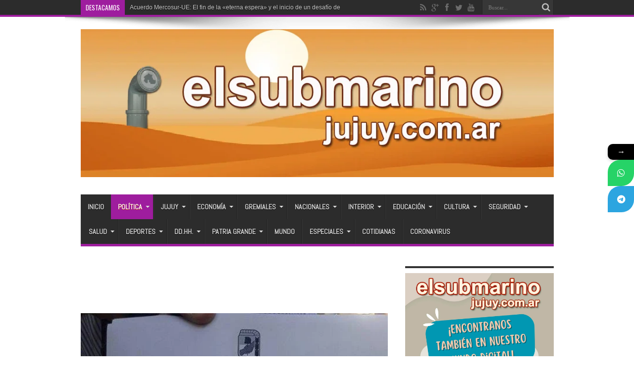

--- FILE ---
content_type: text/html; charset=UTF-8
request_url: https://elsubmarinojujuy.com.ar/celso-jaque-sera-el-interventor-del-pj-y-convocara-a-elecciones-en-el-2017/
body_size: 25797
content:
<!DOCTYPE html>
<html lang="es" prefix="og: http://ogp.me/ns#">
<head>
<meta charset="UTF-8" />
<link rel="profile" href="http://gmpg.org/xfn/11" />
<link rel="pingback" href="https://elsubmarinojujuy.com.ar/xmlrpc.php" />
<title>Celso Jaque será el interventor del PJ y convocará a elecciones en el 2017 | El Submarino Jujuy</title>
			<style>								
					form#stickyelements-form input::-moz-placeholder{
						color: #4F4F4F;
					} 
					form#stickyelements-form input::-ms-input-placeholder{
						color: #4F4F4F					} 
					form#stickyelements-form input::-webkit-input-placeholder{
						color: #4F4F4F					}
					form#stickyelements-form input::placeholder{
						color: #4F4F4F					}
					form#stickyelements-form textarea::placeholder {
						color: #4F4F4F					}
					form#stickyelements-form textarea::-moz-placeholder {
						color: #4F4F4F					}					
			</style>	
			<meta name="description" content="El vicepresidente del Partido Justicialista, Daniel Scioli, inform&oacute; a la prensa el ex gobernador de Mendoza, Celso Jaque ser&aacute; el interventor del PJ juje&ntilde;o. De esta manera, las autoridades nacionales desplazaron del cargo de presidente del peronismo vern&aacute;culo, al vicegobernador de Cambia-Jujuy, Carlos Haquim. Un comunicado del Consejo Nacional del&hellip;">
<meta name="thumbnail" content="https://elsubmarinojujuy.com.ar/wp-content/uploads/Fotos_Archivo/nuevas14/jaque-150x150.jpg">
<meta name="robots" content="index, follow, max-snippet:-1, max-image-preview:large, max-video-preview:-1">
<link rel="canonical" href="https://elsubmarinojujuy.com.ar/celso-jaque-sera-el-interventor-del-pj-y-convocara-a-elecciones-en-el-2017/">
<meta property="og:url" content="https://elsubmarinojujuy.com.ar/celso-jaque-sera-el-interventor-del-pj-y-convocara-a-elecciones-en-el-2017/">
<meta property="og:site_name" content="El Submarino Jujuy">
<meta property="og:locale" content="es_ES">
<meta property="og:type" content="article">
<meta property="article:author" content="https://www.facebook.com/elsubmarinojujuy">
<meta property="article:publisher" content="https://www.facebook.com/elsubmarinojujuy">
<meta property="article:section" content="Política">
<meta property="og:title" content="Celso Jaque será el interventor del PJ y convocará a elecciones en el 2017 | El Submarino Jujuy">
<meta property="og:description" content="El vicepresidente del Partido Justicialista, Daniel Scioli, inform&oacute; a la prensa el ex gobernador de Mendoza, Celso Jaque ser&aacute; el interventor del PJ juje&ntilde;o. De esta manera, las autoridades nacionales desplazaron del cargo de presidente del peronismo vern&aacute;culo, al vicegobernador de Cambia-Jujuy, Carlos Haquim. Un comunicado del Consejo Nacional del&hellip;">
<meta property="og:image" content="https://elsubmarinojujuy.com.ar/wp-content/uploads/Fotos_Archivo/nuevas14/jaque.jpg">
<meta property="og:image:secure_url" content="https://elsubmarinojujuy.com.ar/wp-content/uploads/Fotos_Archivo/nuevas14/jaque.jpg">
<meta property="og:image:width" content="526">
<meta property="og:image:height" content="394">
<meta property="og:image:alt" content="jaque">
<meta property="fb:pages" content="576195902420906">
<meta property="fb:app_id" content="186903195081414">
<meta name="twitter:card" content="summary">
<meta name="twitter:site" content="@submarinojujuy">
<meta name="twitter:creator" content="@submarinojujuy">
<meta name="twitter:title" content="Celso Jaque será el interventor del PJ y convocará a elecciones en el 2017 | El Submarino Jujuy">
<meta name="twitter:description" content="El vicepresidente del Partido Justicialista, Daniel Scioli, inform&oacute; a la prensa el ex gobernador de Mendoza, Celso Jaque ser&aacute; el interventor del PJ juje&ntilde;o. De esta manera, las autoridades nacionales desplazaron del cargo de presidente del peronismo vern&aacute;culo, al vicegobernador de Cambia-Jujuy, Carlos Haquim. Un comunicado del Consejo Nacional del&hellip;">
<meta name="twitter:image" content="https://elsubmarinojujuy.com.ar/wp-content/uploads/Fotos_Archivo/nuevas14/jaque.jpg">
<link rel='dns-prefetch' href='//static.addtoany.com' />
<link rel='dns-prefetch' href='//www.googletagmanager.com' />
<link rel='dns-prefetch' href='//fonts.googleapis.com' />
<link rel="alternate" type="application/rss+xml" title="El Submarino Jujuy &raquo; Feed" href="https://elsubmarinojujuy.com.ar/feed/" />
<link rel="alternate" type="application/rss+xml" title="El Submarino Jujuy &raquo; Feed de los comentarios" href="https://elsubmarinojujuy.com.ar/comments/feed/" />
<link rel="alternate" type="application/rss+xml" title="El Submarino Jujuy &raquo; Comentario Celso Jaque será el interventor del PJ y convocará a elecciones en el 2017 del feed" href="https://elsubmarinojujuy.com.ar/celso-jaque-sera-el-interventor-del-pj-y-convocara-a-elecciones-en-el-2017/feed/" />
<link rel="alternate" title="oEmbed (JSON)" type="application/json+oembed" href="https://elsubmarinojujuy.com.ar/wp-json/oembed/1.0/embed?url=https%3A%2F%2Felsubmarinojujuy.com.ar%2Fcelso-jaque-sera-el-interventor-del-pj-y-convocara-a-elecciones-en-el-2017%2F" />
<link rel="alternate" title="oEmbed (XML)" type="text/xml+oembed" href="https://elsubmarinojujuy.com.ar/wp-json/oembed/1.0/embed?url=https%3A%2F%2Felsubmarinojujuy.com.ar%2Fcelso-jaque-sera-el-interventor-del-pj-y-convocara-a-elecciones-en-el-2017%2F&#038;format=xml" />
<style id='wp-img-auto-sizes-contain-inline-css' type='text/css'>
img:is([sizes=auto i],[sizes^="auto," i]){contain-intrinsic-size:3000px 1500px}
/*# sourceURL=wp-img-auto-sizes-contain-inline-css */
</style>

<link rel='stylesheet' id='tie-insta-style-css' href='https://elsubmarinojujuy.com.ar/wp-content/plugins/instanow/assets/style.css' type='text/css' media='all' />
<link rel='stylesheet' id='tie-insta-ilightbox-skin-css' href='https://elsubmarinojujuy.com.ar/wp-content/plugins/instanow/assets/ilightbox/dark-skin/skin.css' type='text/css' media='all' />
<style id='wp-emoji-styles-inline-css' type='text/css'>

	img.wp-smiley, img.emoji {
		display: inline !important;
		border: none !important;
		box-shadow: none !important;
		height: 1em !important;
		width: 1em !important;
		margin: 0 0.07em !important;
		vertical-align: -0.1em !important;
		background: none !important;
		padding: 0 !important;
	}
/*# sourceURL=wp-emoji-styles-inline-css */
</style>
<link rel='stylesheet' id='wp-block-library-css' href='https://elsubmarinojujuy.com.ar/wp-includes/css/dist/block-library/style.min.css' type='text/css' media='all' />
<style id='global-styles-inline-css' type='text/css'>
:root{--wp--preset--aspect-ratio--square: 1;--wp--preset--aspect-ratio--4-3: 4/3;--wp--preset--aspect-ratio--3-4: 3/4;--wp--preset--aspect-ratio--3-2: 3/2;--wp--preset--aspect-ratio--2-3: 2/3;--wp--preset--aspect-ratio--16-9: 16/9;--wp--preset--aspect-ratio--9-16: 9/16;--wp--preset--color--black: #000000;--wp--preset--color--cyan-bluish-gray: #abb8c3;--wp--preset--color--white: #ffffff;--wp--preset--color--pale-pink: #f78da7;--wp--preset--color--vivid-red: #cf2e2e;--wp--preset--color--luminous-vivid-orange: #ff6900;--wp--preset--color--luminous-vivid-amber: #fcb900;--wp--preset--color--light-green-cyan: #7bdcb5;--wp--preset--color--vivid-green-cyan: #00d084;--wp--preset--color--pale-cyan-blue: #8ed1fc;--wp--preset--color--vivid-cyan-blue: #0693e3;--wp--preset--color--vivid-purple: #9b51e0;--wp--preset--gradient--vivid-cyan-blue-to-vivid-purple: linear-gradient(135deg,rgb(6,147,227) 0%,rgb(155,81,224) 100%);--wp--preset--gradient--light-green-cyan-to-vivid-green-cyan: linear-gradient(135deg,rgb(122,220,180) 0%,rgb(0,208,130) 100%);--wp--preset--gradient--luminous-vivid-amber-to-luminous-vivid-orange: linear-gradient(135deg,rgb(252,185,0) 0%,rgb(255,105,0) 100%);--wp--preset--gradient--luminous-vivid-orange-to-vivid-red: linear-gradient(135deg,rgb(255,105,0) 0%,rgb(207,46,46) 100%);--wp--preset--gradient--very-light-gray-to-cyan-bluish-gray: linear-gradient(135deg,rgb(238,238,238) 0%,rgb(169,184,195) 100%);--wp--preset--gradient--cool-to-warm-spectrum: linear-gradient(135deg,rgb(74,234,220) 0%,rgb(151,120,209) 20%,rgb(207,42,186) 40%,rgb(238,44,130) 60%,rgb(251,105,98) 80%,rgb(254,248,76) 100%);--wp--preset--gradient--blush-light-purple: linear-gradient(135deg,rgb(255,206,236) 0%,rgb(152,150,240) 100%);--wp--preset--gradient--blush-bordeaux: linear-gradient(135deg,rgb(254,205,165) 0%,rgb(254,45,45) 50%,rgb(107,0,62) 100%);--wp--preset--gradient--luminous-dusk: linear-gradient(135deg,rgb(255,203,112) 0%,rgb(199,81,192) 50%,rgb(65,88,208) 100%);--wp--preset--gradient--pale-ocean: linear-gradient(135deg,rgb(255,245,203) 0%,rgb(182,227,212) 50%,rgb(51,167,181) 100%);--wp--preset--gradient--electric-grass: linear-gradient(135deg,rgb(202,248,128) 0%,rgb(113,206,126) 100%);--wp--preset--gradient--midnight: linear-gradient(135deg,rgb(2,3,129) 0%,rgb(40,116,252) 100%);--wp--preset--font-size--small: 13px;--wp--preset--font-size--medium: 20px;--wp--preset--font-size--large: 36px;--wp--preset--font-size--x-large: 42px;--wp--preset--spacing--20: 0.44rem;--wp--preset--spacing--30: 0.67rem;--wp--preset--spacing--40: 1rem;--wp--preset--spacing--50: 1.5rem;--wp--preset--spacing--60: 2.25rem;--wp--preset--spacing--70: 3.38rem;--wp--preset--spacing--80: 5.06rem;--wp--preset--shadow--natural: 6px 6px 9px rgba(0, 0, 0, 0.2);--wp--preset--shadow--deep: 12px 12px 50px rgba(0, 0, 0, 0.4);--wp--preset--shadow--sharp: 6px 6px 0px rgba(0, 0, 0, 0.2);--wp--preset--shadow--outlined: 6px 6px 0px -3px rgb(255, 255, 255), 6px 6px rgb(0, 0, 0);--wp--preset--shadow--crisp: 6px 6px 0px rgb(0, 0, 0);}:where(.is-layout-flex){gap: 0.5em;}:where(.is-layout-grid){gap: 0.5em;}body .is-layout-flex{display: flex;}.is-layout-flex{flex-wrap: wrap;align-items: center;}.is-layout-flex > :is(*, div){margin: 0;}body .is-layout-grid{display: grid;}.is-layout-grid > :is(*, div){margin: 0;}:where(.wp-block-columns.is-layout-flex){gap: 2em;}:where(.wp-block-columns.is-layout-grid){gap: 2em;}:where(.wp-block-post-template.is-layout-flex){gap: 1.25em;}:where(.wp-block-post-template.is-layout-grid){gap: 1.25em;}.has-black-color{color: var(--wp--preset--color--black) !important;}.has-cyan-bluish-gray-color{color: var(--wp--preset--color--cyan-bluish-gray) !important;}.has-white-color{color: var(--wp--preset--color--white) !important;}.has-pale-pink-color{color: var(--wp--preset--color--pale-pink) !important;}.has-vivid-red-color{color: var(--wp--preset--color--vivid-red) !important;}.has-luminous-vivid-orange-color{color: var(--wp--preset--color--luminous-vivid-orange) !important;}.has-luminous-vivid-amber-color{color: var(--wp--preset--color--luminous-vivid-amber) !important;}.has-light-green-cyan-color{color: var(--wp--preset--color--light-green-cyan) !important;}.has-vivid-green-cyan-color{color: var(--wp--preset--color--vivid-green-cyan) !important;}.has-pale-cyan-blue-color{color: var(--wp--preset--color--pale-cyan-blue) !important;}.has-vivid-cyan-blue-color{color: var(--wp--preset--color--vivid-cyan-blue) !important;}.has-vivid-purple-color{color: var(--wp--preset--color--vivid-purple) !important;}.has-black-background-color{background-color: var(--wp--preset--color--black) !important;}.has-cyan-bluish-gray-background-color{background-color: var(--wp--preset--color--cyan-bluish-gray) !important;}.has-white-background-color{background-color: var(--wp--preset--color--white) !important;}.has-pale-pink-background-color{background-color: var(--wp--preset--color--pale-pink) !important;}.has-vivid-red-background-color{background-color: var(--wp--preset--color--vivid-red) !important;}.has-luminous-vivid-orange-background-color{background-color: var(--wp--preset--color--luminous-vivid-orange) !important;}.has-luminous-vivid-amber-background-color{background-color: var(--wp--preset--color--luminous-vivid-amber) !important;}.has-light-green-cyan-background-color{background-color: var(--wp--preset--color--light-green-cyan) !important;}.has-vivid-green-cyan-background-color{background-color: var(--wp--preset--color--vivid-green-cyan) !important;}.has-pale-cyan-blue-background-color{background-color: var(--wp--preset--color--pale-cyan-blue) !important;}.has-vivid-cyan-blue-background-color{background-color: var(--wp--preset--color--vivid-cyan-blue) !important;}.has-vivid-purple-background-color{background-color: var(--wp--preset--color--vivid-purple) !important;}.has-black-border-color{border-color: var(--wp--preset--color--black) !important;}.has-cyan-bluish-gray-border-color{border-color: var(--wp--preset--color--cyan-bluish-gray) !important;}.has-white-border-color{border-color: var(--wp--preset--color--white) !important;}.has-pale-pink-border-color{border-color: var(--wp--preset--color--pale-pink) !important;}.has-vivid-red-border-color{border-color: var(--wp--preset--color--vivid-red) !important;}.has-luminous-vivid-orange-border-color{border-color: var(--wp--preset--color--luminous-vivid-orange) !important;}.has-luminous-vivid-amber-border-color{border-color: var(--wp--preset--color--luminous-vivid-amber) !important;}.has-light-green-cyan-border-color{border-color: var(--wp--preset--color--light-green-cyan) !important;}.has-vivid-green-cyan-border-color{border-color: var(--wp--preset--color--vivid-green-cyan) !important;}.has-pale-cyan-blue-border-color{border-color: var(--wp--preset--color--pale-cyan-blue) !important;}.has-vivid-cyan-blue-border-color{border-color: var(--wp--preset--color--vivid-cyan-blue) !important;}.has-vivid-purple-border-color{border-color: var(--wp--preset--color--vivid-purple) !important;}.has-vivid-cyan-blue-to-vivid-purple-gradient-background{background: var(--wp--preset--gradient--vivid-cyan-blue-to-vivid-purple) !important;}.has-light-green-cyan-to-vivid-green-cyan-gradient-background{background: var(--wp--preset--gradient--light-green-cyan-to-vivid-green-cyan) !important;}.has-luminous-vivid-amber-to-luminous-vivid-orange-gradient-background{background: var(--wp--preset--gradient--luminous-vivid-amber-to-luminous-vivid-orange) !important;}.has-luminous-vivid-orange-to-vivid-red-gradient-background{background: var(--wp--preset--gradient--luminous-vivid-orange-to-vivid-red) !important;}.has-very-light-gray-to-cyan-bluish-gray-gradient-background{background: var(--wp--preset--gradient--very-light-gray-to-cyan-bluish-gray) !important;}.has-cool-to-warm-spectrum-gradient-background{background: var(--wp--preset--gradient--cool-to-warm-spectrum) !important;}.has-blush-light-purple-gradient-background{background: var(--wp--preset--gradient--blush-light-purple) !important;}.has-blush-bordeaux-gradient-background{background: var(--wp--preset--gradient--blush-bordeaux) !important;}.has-luminous-dusk-gradient-background{background: var(--wp--preset--gradient--luminous-dusk) !important;}.has-pale-ocean-gradient-background{background: var(--wp--preset--gradient--pale-ocean) !important;}.has-electric-grass-gradient-background{background: var(--wp--preset--gradient--electric-grass) !important;}.has-midnight-gradient-background{background: var(--wp--preset--gradient--midnight) !important;}.has-small-font-size{font-size: var(--wp--preset--font-size--small) !important;}.has-medium-font-size{font-size: var(--wp--preset--font-size--medium) !important;}.has-large-font-size{font-size: var(--wp--preset--font-size--large) !important;}.has-x-large-font-size{font-size: var(--wp--preset--font-size--x-large) !important;}
/*# sourceURL=global-styles-inline-css */
</style>

<style id='classic-theme-styles-inline-css' type='text/css'>
/*! This file is auto-generated */
.wp-block-button__link{color:#fff;background-color:#32373c;border-radius:9999px;box-shadow:none;text-decoration:none;padding:calc(.667em + 2px) calc(1.333em + 2px);font-size:1.125em}.wp-block-file__button{background:#32373c;color:#fff;text-decoration:none}
/*# sourceURL=/wp-includes/css/classic-themes.min.css */
</style>
<link rel='stylesheet' id='piopialob_style-css' href='https://elsubmarinojujuy.com.ar/wp-content/plugins/vcgs-toolbox/css/piopialob.css' type='text/css' media='all' />
<link rel='stylesheet' id='wpos-slick-style-css' href='https://elsubmarinojujuy.com.ar/wp-content/plugins/wp-responsive-recent-post-slider/assets/css/slick.css' type='text/css' media='all' />
<link rel='stylesheet' id='wppsac-public-style-css' href='https://elsubmarinojujuy.com.ar/wp-content/plugins/wp-responsive-recent-post-slider/assets/css/recent-post-style.css' type='text/css' media='all' />
<link rel='stylesheet' id='cmplz-general-css' href='https://elsubmarinojujuy.com.ar/wp-content/plugins/complianz-gdpr/assets/css/cookieblocker.min.css' type='text/css' media='all' />
<link rel='stylesheet' id='tie-style-css' href='https://elsubmarinojujuy.com.ar/wp-content/themes/jarida/style.css' type='text/css' media='all' />
<link crossorigin="anonymous" rel='stylesheet' id='Abel-css' href='https://fonts.googleapis.com/css?family=Abel%3Aregular' type='text/css' media='all' />
<link crossorigin="anonymous" rel='stylesheet' id='Oswald-css' href='https://fonts.googleapis.com/css?family=Oswald%3Aregular%2C700' type='text/css' media='all' />
<link rel='stylesheet' id='addtoany-css' href='https://elsubmarinojujuy.com.ar/wp-content/plugins/add-to-any/addtoany.min.css' type='text/css' media='all' />
<link crossorigin="anonymous" rel='stylesheet' id='mystickyelements-google-fonts-css' href='https://fonts.googleapis.com/css?family=Poppins%3A400%2C500%2C600%2C700' type='text/css' media='all' />
<link rel='stylesheet' id='font-awesome-css-css' href='https://elsubmarinojujuy.com.ar/wp-content/plugins/mystickyelements/css/font-awesome.min.css' type='text/css' media='all' />
<link rel='stylesheet' id='mystickyelements-front-css-css' href='https://elsubmarinojujuy.com.ar/wp-content/plugins/mystickyelements/css/mystickyelements-front.min.css' type='text/css' media='all' />
<link rel='stylesheet' id='intl-tel-input-css' href='https://elsubmarinojujuy.com.ar/wp-content/plugins/mystickyelements/intl-tel-input-src/build/css/intlTelInput.css' type='text/css' media='all' />
<script type="text/javascript" id="addtoany-core-js-before">
/* <![CDATA[ */
window.a2a_config=window.a2a_config||{};a2a_config.callbacks=[];a2a_config.overlays=[];a2a_config.templates={};a2a_localize = {
	Share: "Compartir",
	Save: "Guardar",
	Subscribe: "Suscribir",
	Email: "Correo electrónico",
	Bookmark: "Marcador",
	ShowAll: "Mostrar todo",
	ShowLess: "Mostrar menos",
	FindServices: "Encontrar servicio(s)",
	FindAnyServiceToAddTo: "Encuentra al instante cualquier servicio para añadir a",
	PoweredBy: "Funciona con",
	ShareViaEmail: "Compartir por correo electrónico",
	SubscribeViaEmail: "Suscribirse a través de correo electrónico",
	BookmarkInYourBrowser: "Añadir a marcadores de tu navegador",
	BookmarkInstructions: "Presiona «Ctrl+D» o «\u2318+D» para añadir esta página a marcadores",
	AddToYourFavorites: "Añadir a tus favoritos",
	SendFromWebOrProgram: "Enviar desde cualquier dirección o programa de correo electrónico ",
	EmailProgram: "Programa de correo electrónico",
	More: "Más&#8230;",
	ThanksForSharing: "¡Gracias por compartir!",
	ThanksForFollowing: "¡Gracias por seguirnos!"
};


//# sourceURL=addtoany-core-js-before
/* ]]> */
</script>
<script type="text/javascript" defer src="https://static.addtoany.com/menu/page.js" id="addtoany-core-js"></script>
<script type="text/javascript" id="jquery-core-js-extra">
/* <![CDATA[ */
var tie_insta = {"ajaxurl":"https://elsubmarinojujuy.com.ar/wp-admin/admin-ajax.php"};
//# sourceURL=jquery-core-js-extra
/* ]]> */
</script>
<script type="text/javascript" src="https://elsubmarinojujuy.com.ar/wp-includes/js/jquery/jquery.min.js" id="jquery-core-js"></script>
<script type="text/javascript" src="https://elsubmarinojujuy.com.ar/wp-includes/js/jquery/jquery-migrate.min.js" id="jquery-migrate-js"></script>
<script type="text/javascript" defer src="https://elsubmarinojujuy.com.ar/wp-content/plugins/add-to-any/addtoany.min.js" id="addtoany-jquery-js"></script>
<script type="text/javascript" id="tie-postviews-cache-js-extra">
/* <![CDATA[ */
var tieViewsCacheL10n = {"admin_ajax_url":"https://elsubmarinojujuy.com.ar/wp-admin/admin-ajax.php","post_id":"34094"};
//# sourceURL=tie-postviews-cache-js-extra
/* ]]> */
</script>
<script type="text/javascript" src="https://elsubmarinojujuy.com.ar/wp-content/themes/jarida/js/postviews-cache.js" id="tie-postviews-cache-js"></script>

<!-- Fragmento de código de la etiqueta de Google (gtag.js) añadida por Site Kit -->
<!-- Fragmento de código de Google Analytics añadido por Site Kit -->
<script type="text/javascript" src="https://www.googletagmanager.com/gtag/js?id=GT-M38M8LL" id="google_gtagjs-js" async></script>
<script type="text/javascript" id="google_gtagjs-js-after">
/* <![CDATA[ */
window.dataLayer = window.dataLayer || [];function gtag(){dataLayer.push(arguments);}
gtag("set","linker",{"domains":["elsubmarinojujuy.com.ar"]});
gtag("js", new Date());
gtag("set", "developer_id.dZTNiMT", true);
gtag("config", "GT-M38M8LL");
//# sourceURL=google_gtagjs-js-after
/* ]]> */
</script>
<link rel="https://api.w.org/" href="https://elsubmarinojujuy.com.ar/wp-json/" /><link rel="alternate" title="JSON" type="application/json" href="https://elsubmarinojujuy.com.ar/wp-json/wp/v2/posts/34094" /><link rel="EditURI" type="application/rsd+xml" title="RSD" href="https://elsubmarinojujuy.com.ar/xmlrpc.php?rsd" />
<meta name="generator" content="WordPress 6.9" />
<link rel='shortlink' href='https://elsubmarinojujuy.com.ar/?p=34094' />
<meta name="generator" content="Site Kit by Google 1.170.0" /><script type="text/javascript">
		var activate_selector = true;
		var pioselector_via = '@submarinojujuy';
		var pioselector_llamada = 'piopialo';
		
	</script><link rel="shortcut icon" href="http://elsubmarinojujuy.com.ar/wp-content/uploads/periscopio2018-64.jpg" title="Favicon" /><meta property="og:title" content="Celso Jaque será el interventor del PJ y convocará a elecciones en el 2017"/>
<meta property="og:type" content="article"/>
<meta property="og:description" content="El vicepresidente del Partido Justicialista, Daniel Scioli, inform&amp;oacute; a la prensa el ex gob..."/>
<meta property="og:url" content="https://elsubmarinojujuy.com.ar/celso-jaque-sera-el-interventor-del-pj-y-convocara-a-elecciones-en-el-2017/"/>
<meta property="og:site_name" content="El Submarino Jujuy"/>
<meta property="og:image" content="https://elsubmarinojujuy.com.ar/wp-content/uploads/Fotos_Archivo/nuevas14/jaque.jpg" />
<!--[if IE]>
<script type="text/javascript">jQuery(document).ready(function (){ jQuery(".menu-item").has("ul").children("a").attr("aria-haspopup", "true");});</script>
<![endif]-->
<!--[if lt IE 9]>
<script src="https://elsubmarinojujuy.com.ar/wp-content/themes/jarida/js/html5.js"></script>
<script src="https://elsubmarinojujuy.com.ar/wp-content/themes/jarida/js/selectivizr-min.js"></script>
<![endif]-->
<!--[if IE 8]>
<link rel="stylesheet" type="text/css" media="all" href="https://elsubmarinojujuy.com.ar/wp-content/themes/jarida/css/ie8.css" />
<![endif]-->
<meta http-equiv="X-UA-Compatible" content="IE=edge,chrome=1" />
<meta name="viewport" content="width=device-width, initial-scale=1, maximum-scale=1, user-scalable=no" />
<style type="text/css" media="screen">

body {
 background-image : url(https://elsubmarinojujuy.com.ar/wp-content/themes/jarida/images/patterns/body-bg1.png);background-position: top center;
}
	
body{
	font-family: "Trebuchet MS", Helvetica, sans-serif;
	font-size : 16px !important;
	font-weight: normal !important;
	font-style: normal !important;
}

#main-nav, #main-nav ul li a{
	font-family: 'Abel';
	font-size : 14px !important;
	font-weight: bold !important;
	font-style: normal !important;
}
	#main-nav ul li.current-menu-item a,
	#main-nav ul li.current-menu-item a:hover,
	#main-nav ul li.current-menu-parent a,
	#main-nav ul li.current-menu-parent a:hover,
	#main-nav ul li.current-page-ancestor a,
	#main-nav ul li.current-page-ancestor a:hover,
	.pagination span.current,
	.ei-slider-thumbs li.ei-slider-element,
	.breaking-news span,
	.ei-title h2,h2.cat-box-title,
	a.more-link,.scroll-nav a,
	.flex-direction-nav a,
	.tagcloud a:hover,
	#tabbed-widget ul.tabs li.active a,
	.slider-caption h2, .full-width .content .slider-caption h2,
	.review-percentage .review-item span span,.review-final-score,
	.woocommerce span.onsale, .woocommerce-page span.onsale ,
	.woocommerce .widget_price_filter .ui-slider .ui-slider-handle, .woocommerce-page .widget_price_filter .ui-slider .ui-slider-handle,
	.button,a.button,#main-content input[type="submit"],#main-content input[type="submit"]:focus, span.onsale,
	.mejs-container .mejs-controls .mejs-time-rail .mejs-time-current,
	#reading-position-indicator {
		background-color:#fa8a00 !important;
	}
	::-webkit-scrollbar-thumb{background-color:#fa8a00 !important;}
	#main-nav,.top-nav {border-bottom-color: #fa8a00;}
	.cat-box , .footer-bottom .container{border-top-color: #fa8a00;}
a {
	color: #000000;	}
a:hover {
	color: #000000;	text-decoration: underline;}
::-moz-selection { background: #000000;}
::selection { background: #000000; }

	#main-nav ul li.current-menu-item a,
	#main-nav ul li.current-menu-item a:hover,
	#main-nav ul li.current-menu-parent a,
	#main-nav ul li.current-menu-parent a:hover,
	#main-nav ul li.current-page-ancestor a,
	#main-nav ul li.current-page-ancestor a:hover,
	.pagination span.current,
	.ei-slider-thumbs li.ei-slider-element,
	.breaking-news span,
	.ei-title h2,h2.cat-box-title,
	a.more-link,.scroll-nav a,
	.flex-direction-nav a,
	.tagcloud a:hover,
	#tabbed-widget ul.tabs li.active a,
	.slider-caption h2, .full-width .content .slider-caption h2,
	.review-percentage .review-item span span,.review-final-score,
	.woocommerce span.onsale, .woocommerce-page span.onsale ,
	.woocommerce .widget_price_filter .ui-slider .ui-slider-handle, .woocommerce-page .widget_price_filter .ui-slider .ui-slider-handle,
	.button,a.button,#main-content input[type="submit"],#main-content input[type="submit"]:focus, span.onsale,
	.mejs-container .mejs-controls .mejs-time-rail .mejs-time-current,
	#reading-position-indicator {
		background-color:#9e1d9e !important;
	}
	::-webkit-scrollbar-thumb{background-color:#9e1d9e !important;}
	#main-nav,.top-nav {border-bottom-color: #9e1d9e;}
	.cat-box , .footer-bottom .container{border-top-color: #9e1d9e;}


</style>
<!-- Google tag (gtag.js) -->
<script async src="https://www.googletagmanager.com/gtag/js?id=G-EJWER2ZL2M"></script>
<script>
  window.dataLayer = window.dataLayer || [];
  function gtag(){dataLayer.push(arguments);}
  gtag('js', new Date());

  gtag('config', 'G-EJWER2ZL2M');
</script>
<!-- Global site tag (gtag.js) - Google Analytics -->
<script async src="https://www.googletagmanager.com/gtag/js?id=UA-141040994-1"></script>
<script>
  window.dataLayer = window.dataLayer || [];
  function gtag(){dataLayer.push(arguments);}
  gtag('js', new Date());

  gtag('config', 'UA-141040994-1');
</script>

<script async src="//pagead2.googlesyndication.com/pagead/js/adsbygoogle.js"></script>
<script>
     (adsbygoogle = window.adsbygoogle || []).push({
          google_ad_client: "ca-pub-1852049430173519",
          enable_page_level_ads: true
     });
</script>
<script async custom-element="amp-auto-ads"
        src="https://cdn.ampproject.org/v0/amp-auto-ads-0.1.js">
</script>
<meta name="msvalidate.01" content="034BE797FB69DC1470AD003375F90131" />
<meta name="facebook-domain-verification" content="joy4ghlxowkab27erzyn6tw8sduu14" />
<link rel="amphtml" href="https://elsubmarinojujuy.com.ar/celso-jaque-sera-el-interventor-del-pj-y-convocara-a-elecciones-en-el-2017/amp/"><link rel="icon" href="https://elsubmarinojujuy.com.ar/wp-content/uploads/cropped-periscopio512-32x32.png" sizes="32x32" />
<link rel="icon" href="https://elsubmarinojujuy.com.ar/wp-content/uploads/cropped-periscopio512-192x192.png" sizes="192x192" />
<link rel="apple-touch-icon" href="https://elsubmarinojujuy.com.ar/wp-content/uploads/cropped-periscopio512-180x180.png" />
<meta name="msapplication-TileImage" content="https://elsubmarinojujuy.com.ar/wp-content/uploads/cropped-periscopio512-270x270.png" />
</head>
<body id="top" class="wp-singular post-template-default single single-post postid-34094 single-format-standard wp-theme-jarida">
	<div class="background-cover"></div>
	<div class="wrapper full-site layout-2c animated">
				<div class="top-nav fade-in animated1 head_brnews">
			<div class="container">
				<div class="search-block">
					<form method="get" id="searchform" action="https://elsubmarinojujuy.com.ar/">
						<button class="search-button" type="submit" value="Buscar"></button>
						<input type="text" id="s" name="s" value="Buscar..." onfocus="if (this.value == 'Buscar...') {this.value = '';}" onblur="if (this.value == '') {this.value = 'Buscar...';}"  />
					</form>
				</div><!-- .search-block /-->
						<div class="social-icons icon_flat">
		<a class="tooldown" title="Rss" href="https://elsubmarinojujuy.com.ar/feed/" target="_blank"><i class="tieicon-rss"></i></a><a class="tooldown" title="Google+" href="https://plus.google.com/111867819180316673970" target="_blank"><i class="tieicon-gplus"></i></a><a class="tooldown" title="Facebook" href="https://www.facebook.com/elsubmarinojujuy" target="_blank"><i class="tieicon-facebook"></i></a><a class="tooldown" title="Twitter" href="https://twitter.com/submarinojujuy" target="_blank"><i class="tieicon-twitter"></i></a><a class="tooldown" title="Youtube" href="https://www.youtube.com/user/elsubmarinojujuy" target="_blank"><i class="tieicon-youtube"></i></a>	</div>


					
	<div class="breaking-news">
		<span>Destacamos</span>
				
					<ul>
							<li><a href="https://elsubmarinojujuy.com.ar/acuerdo-mercosur-ue-el-fin-de-la-eterna-espera-y-el-inicio-de-un-desafio-de-soberania-productiva/" title="Acuerdo Mercosur-UE: El fin de la «eterna espera» y el inicio de un desafío de soberanía productiva">Acuerdo Mercosur-UE: El fin de la «eterna espera» y el inicio de un desafío de soberanía productiva</a></li>
							<li><a href="https://elsubmarinojujuy.com.ar/la-ruta-del-vino-de-jujuy-ya-cuenta-con-20-bodegas-activas/" title="La Ruta del Vino de Jujuy ya cuenta con 20 bodegas activas">La Ruta del Vino de Jujuy ya cuenta con 20 bodegas activas</a></li>
							<li><a href="https://elsubmarinojujuy.com.ar/el-gobierno-de-jujuy-actualizo-el-programa-conciencia-animal-fijan-nuevos-valores-para-castraciones-y-vacunas/" title="El Gobierno de Jujuy actualizó el programa «Conciencia Animal»: fijan nuevos valores para castraciones y vacunas">El Gobierno de Jujuy actualizó el programa «Conciencia Animal»: fijan nuevos valores para castraciones y vacunas</a></li>
							<li><a href="https://elsubmarinojujuy.com.ar/jujuy-basquet-esta-obligado-a-ganar-enfrenta-a-comunicaciones-en-el-estadio-federacion/" title="Jujuy Básquet está obligado a ganar: Enfrenta a Comunicaciones en el estadio Federación">Jujuy Básquet está obligado a ganar: Enfrenta a Comunicaciones en el estadio Federación</a></li>
						</ul>
					
						<script type="text/javascript">
			jQuery(document).ready(function(){
								jQuery('.breaking-news ul').innerfade({animationtype: 'fade', speed: 750 , timeout: 3500});
							});
		</script>
	</div> <!-- .breaking-news -->				
			</div>
		</div><!-- .top-menu /-->
		
		<div class="container">
		<header id="theme-header">
		<div class="header-content fade-in animated1">
			<div class="logo">
			<h2>								<a title="El Submarino Jujuy" href="https://elsubmarinojujuy.com.ar/">
					<img src="https://elsubmarinojujuy.com.ar/wp-content/uploads/cabezal-fondo-desierto-2024.jpg" alt="El Submarino Jujuy" /><strong>El Submarino Jujuy Noticias de Jujuy, Argentina y el mundo</strong>
				</a>
			</h2>			</div><!-- .logo /-->
						<div class="clear"></div>
		</div>
									<nav id="main-nav" class="fade-in animated2 fixed-enabled">
				<div class="container">
				<div class="main-menu"><ul id="menu-principal" class="menu"><li id="menu-item-37118" class="menu-item  menu-item-type-custom  menu-item-object-custom  menu-item-home"><a href="http://elsubmarinojujuy.com.ar/">Inicio</a></li>
<li id="menu-item-37096" class="menu-item mega-menu full-mega-menu menu-item-type-taxonomy mega-menu full-mega-menu menu-item-object-category mega-menu full-mega-menu current-post-ancestor mega-menu full-mega-menu current-menu-parent mega-menu full-mega-menu current-post-parent"><a href="https://elsubmarinojujuy.com.ar/politicas/">Política</a>
<div class="mega-menu-block"><div class="container"><div class="mega-menu-content">
<div class="mega-menu-item "><a class="mega-menu-link" href="https://elsubmarinojujuy.com.ar/organizaciones-sociales-sindicales-y-de-ddhh-pidieron-la-libertad-de-milagro-sala-a-10-anos-de-su-detencion/" title="Organizaciones sociales, sindicales y de DDHH pidieron la libertad de Milagro Sala a 10 años de su detención"><img width="300" height="160" src="https://elsubmarinojujuy.com.ar/wp-content/uploads/caravana-milagro-sala-300x160.webp" /></a><h3 class="post-box-title"><a class="mega-menu-link" href="https://elsubmarinojujuy.com.ar/organizaciones-sociales-sindicales-y-de-ddhh-pidieron-la-libertad-de-milagro-sala-a-10-anos-de-su-detencion/" title="Organizaciones sociales, sindicales y de DDHH pidieron la libertad de Milagro Sala a 10 años de su detención">Organizaciones sociales, sindicales y de DDHH pidieron la libertad de Milagro Sala a 10 años de su detención</a></h3></div><div class="mega-menu-item "><a class="mega-menu-link" href="https://elsubmarinojujuy.com.ar/guerra-de-sellos-en-la-ucr-rizzotti-y-zigaran-piden-la-exclusividad-del-nombre-radical-en-diputados/" title="Guerra de sellos en la UCR: Rizzotti y Zigarán piden la «exclusividad» del nombre radical en Diputados"><img width="300" height="160" src="https://elsubmarinojujuy.com.ar/wp-content/uploads/jorge-rizzotti-maria-ines-zigaran-01-300x160.jpg" /></a><h3 class="post-box-title"><a class="mega-menu-link" href="https://elsubmarinojujuy.com.ar/guerra-de-sellos-en-la-ucr-rizzotti-y-zigaran-piden-la-exclusividad-del-nombre-radical-en-diputados/" title="Guerra de sellos en la UCR: Rizzotti y Zigarán piden la «exclusividad» del nombre radical en Diputados">Guerra de sellos en la UCR: Rizzotti y Zigarán piden la «exclusividad» del nombre radical en Diputados</a></h3></div><div class="mega-menu-item last-column"><a class="mega-menu-link" href="https://elsubmarinojujuy.com.ar/milagro-sala-una-decada-de-hostigamiento-y-un-estigma-para-la-democracia/" title="Milagro Sala: Una década de hostigamiento y un estigma para la democracia "><img width="300" height="160" src="https://elsubmarinojujuy.com.ar/wp-content/uploads/milagro-sala-5-300x160.jpg" /></a><h3 class="post-box-title"><a class="mega-menu-link" href="https://elsubmarinojujuy.com.ar/milagro-sala-una-decada-de-hostigamiento-y-un-estigma-para-la-democracia/" title="Milagro Sala: Una década de hostigamiento y un estigma para la democracia ">Milagro Sala: Una década de hostigamiento y un estigma para la democracia </a></h3></div>
</div><!-- .mega-menu-content --> 

</div></div> <!-- .mega-menu-block & container --> 
</li>
<li id="menu-item-37134" class="menu-item mega-menu full-mega-menu menu-item-type-taxonomy mega-menu full-mega-menu menu-item-object-category"><a href="https://elsubmarinojujuy.com.ar/jujuy/">Jujuy</a>
<div class="mega-menu-block"><div class="container"><div class="mega-menu-content">
<div class="mega-menu-item "><a class="mega-menu-link" href="https://elsubmarinojujuy.com.ar/la-campana-de-atencion-veterinaria-municipal-estara-en-malvinas-lujan-y-alto-comedero/" title="La campaña de atención veterinaria municipal estará en Malvinas, Luján y Alto Comedero"><img width="300" height="160" src="https://elsubmarinojujuy.com.ar/wp-content/uploads/campana-de-atemcion-veterinaria-300x160.jpg" /></a><h3 class="post-box-title"><a class="mega-menu-link" href="https://elsubmarinojujuy.com.ar/la-campana-de-atencion-veterinaria-municipal-estara-en-malvinas-lujan-y-alto-comedero/" title="La campaña de atención veterinaria municipal estará en Malvinas, Luján y Alto Comedero">La campaña de atención veterinaria municipal estará en Malvinas, Luján y Alto Comedero</a></h3></div><div class="mega-menu-item "><a class="mega-menu-link" href="https://elsubmarinojujuy.com.ar/pronostican-un-domingo-pasado-por-agua-en-casi-toda-la-provincia-fuertes-lluvias/" title="Pronostican un domingo pasado por agua en casi toda la provincia: Fuertes lluvias"><img width="300" height="160" src="https://elsubmarinojujuy.com.ar/wp-content/uploads/lluvia-2-300x160.jpg" /></a><h3 class="post-box-title"><a class="mega-menu-link" href="https://elsubmarinojujuy.com.ar/pronostican-un-domingo-pasado-por-agua-en-casi-toda-la-provincia-fuertes-lluvias/" title="Pronostican un domingo pasado por agua en casi toda la provincia: Fuertes lluvias">Pronostican un domingo pasado por agua en casi toda la provincia: Fuertes lluvias</a></h3></div><div class="mega-menu-item last-column"><a class="mega-menu-link" href="https://elsubmarinojujuy.com.ar/fin-de-semana-de-alerta-amarilla-por-tormentas-en-jujuy/" title="Fin de semana de alerta amarilla por tormentas en Jujuy"><img width="300" height="160" src="https://elsubmarinojujuy.com.ar/wp-content/uploads/CABA-temporal-17ago2023-telam-300x160.jpg" /></a><h3 class="post-box-title"><a class="mega-menu-link" href="https://elsubmarinojujuy.com.ar/fin-de-semana-de-alerta-amarilla-por-tormentas-en-jujuy/" title="Fin de semana de alerta amarilla por tormentas en Jujuy">Fin de semana de alerta amarilla por tormentas en Jujuy</a></h3></div>
</div><!-- .mega-menu-content --> 

</div></div> <!-- .mega-menu-block & container --> 
</li>
<li id="menu-item-221424" class="menu-item mega-menu full-mega-menu menu-item-type-taxonomy mega-menu full-mega-menu menu-item-object-category"><a href="https://elsubmarinojujuy.com.ar/economia/">Economía</a>
<div class="mega-menu-block"><div class="container"><div class="mega-menu-content">
<div class="mega-menu-item "><a class="mega-menu-link" href="https://elsubmarinojujuy.com.ar/el-gobierno-elimino-el-arancel-de-importacion-para-el-papel-destinado-a-libros-diarios-y-revistas/" title="El Gobierno eliminó el arancel de importación para el papel destinado a libros, diarios y revistas"><img width="300" height="160" src="https://elsubmarinojujuy.com.ar/wp-content/uploads/diarios-300x160.jpg" /></a><h3 class="post-box-title"><a class="mega-menu-link" href="https://elsubmarinojujuy.com.ar/el-gobierno-elimino-el-arancel-de-importacion-para-el-papel-destinado-a-libros-diarios-y-revistas/" title="El Gobierno eliminó el arancel de importación para el papel destinado a libros, diarios y revistas">El Gobierno eliminó el arancel de importación para el papel destinado a libros, diarios y revistas</a></h3></div><div class="mega-menu-item "><a class="mega-menu-link" href="https://elsubmarinojujuy.com.ar/la-otra-cara-del-modelo-cierre-masivo-de-pymes-y-crisis-en-sectores-clave-de-la-industria/" title="La otra cara del modelo: Cierre masivo de PyMEs y crisis en sectores clave de la industria"><img width="300" height="160" src="https://elsubmarinojujuy.com.ar/wp-content/uploads/industria-parada-300x160.jpg" /></a><h3 class="post-box-title"><a class="mega-menu-link" href="https://elsubmarinojujuy.com.ar/la-otra-cara-del-modelo-cierre-masivo-de-pymes-y-crisis-en-sectores-clave-de-la-industria/" title="La otra cara del modelo: Cierre masivo de PyMEs y crisis en sectores clave de la industria">La otra cara del modelo: Cierre masivo de PyMEs y crisis en sectores clave de la industria</a></h3></div><div class="mega-menu-item last-column"><a class="mega-menu-link" href="https://elsubmarinojujuy.com.ar/tsingshan-anuncio-la-puesta-en-marcha-de-su-planta-en-perico/" title="Tsingshan anunció la puesta en marcha de su planta en Perico"><img width="300" height="160" src="https://elsubmarinojujuy.com.ar/wp-content/uploads/Tsingshan-300x160.jpg" /></a><h3 class="post-box-title"><a class="mega-menu-link" href="https://elsubmarinojujuy.com.ar/tsingshan-anuncio-la-puesta-en-marcha-de-su-planta-en-perico/" title="Tsingshan anunció la puesta en marcha de su planta en Perico">Tsingshan anunció la puesta en marcha de su planta en Perico</a></h3></div>
</div><!-- .mega-menu-content --> 

</div></div> <!-- .mega-menu-block & container --> 
</li>
<li id="menu-item-37934" class="menu-item mega-menu full-mega-menu menu-item-type-taxonomy mega-menu full-mega-menu menu-item-object-category"><a href="https://elsubmarinojujuy.com.ar/gremiales/">Gremiales</a>
<div class="mega-menu-block"><div class="container"><div class="mega-menu-content">
<div class="mega-menu-item "><a class="mega-menu-link" href="https://elsubmarinojujuy.com.ar/lacteos-veronica-paralizo-tres-plantas-y-los-trabajadores-las-tomaron-porque-no-cobran-desde-octubre/" title="Lácteos Verónica paralizó tres plantas y los trabajadores las tomaron porque no cobran desde octubre"><img width="300" height="160" src="https://elsubmarinojujuy.com.ar/wp-content/uploads/lacteos-veronica-planta-santa-fe-300x160.jpg" /></a><h3 class="post-box-title"><a class="mega-menu-link" href="https://elsubmarinojujuy.com.ar/lacteos-veronica-paralizo-tres-plantas-y-los-trabajadores-las-tomaron-porque-no-cobran-desde-octubre/" title="Lácteos Verónica paralizó tres plantas y los trabajadores las tomaron porque no cobran desde octubre">Lácteos Verónica paralizó tres plantas y los trabajadores las tomaron porque no cobran desde octubre</a></h3></div><div class="mega-menu-item "><a class="mega-menu-link" href="https://elsubmarinojujuy.com.ar/adiunju-ratifica-su-conduccion-y-profundiza-el-plan-de-lucha-no-habra-vacaciones-frente-al-ajuste/" title="Adiunju ratifica su conducción y profundiza el plan de lucha: «No habrá vacaciones frente al ajuste»"><img width="300" height="160" src="https://elsubmarinojujuy.com.ar/wp-content/uploads/asamblea-adiunju-300x160.jpg" /></a><h3 class="post-box-title"><a class="mega-menu-link" href="https://elsubmarinojujuy.com.ar/adiunju-ratifica-su-conduccion-y-profundiza-el-plan-de-lucha-no-habra-vacaciones-frente-al-ajuste/" title="Adiunju ratifica su conducción y profundiza el plan de lucha: «No habrá vacaciones frente al ajuste»">Adiunju ratifica su conducción y profundiza el plan de lucha: «No habrá vacaciones frente al ajuste»</a></h3></div><div class="mega-menu-item last-column"><a class="mega-menu-link" href="https://elsubmarinojujuy.com.ar/reforma-laboral-la-cgt-mantendra-encuentros-con-gobernadores/" title="Reforma laboral: la CGT mantendrá encuentros con gobernadores"><img width="300" height="160" src="https://elsubmarinojujuy.com.ar/wp-content/uploads/CGT-DNU-ley-de-inteligencia-nacional-300x160.jpg" /></a><h3 class="post-box-title"><a class="mega-menu-link" href="https://elsubmarinojujuy.com.ar/reforma-laboral-la-cgt-mantendra-encuentros-con-gobernadores/" title="Reforma laboral: la CGT mantendrá encuentros con gobernadores">Reforma laboral: la CGT mantendrá encuentros con gobernadores</a></h3></div>
</div><!-- .mega-menu-content --> 

</div></div> <!-- .mega-menu-block & container --> 
</li>
<li id="menu-item-37097" class="menu-item mega-menu full-mega-menu menu-item-type-taxonomy mega-menu full-mega-menu menu-item-object-category"><a href="https://elsubmarinojujuy.com.ar/nacionales/">Nacionales</a>
<div class="mega-menu-block"><div class="container"><div class="mega-menu-content">
<div class="mega-menu-item "><a class="mega-menu-link" href="https://elsubmarinojujuy.com.ar/milei-afirmo-que-el-acuerdo-con-la-union-europea-es-el-mayor-logro-obtenido-por-el-mercosur/" title="Milei afirmó que el acuerdo con la Unión Europea es el «mayor logro obtenido por el Mercosur»"><img width="300" height="160" src="https://elsubmarinojujuy.com.ar/wp-content/uploads/milei-acuerdo-mercosur-union-europea-300x160.jpg" /></a><h3 class="post-box-title"><a class="mega-menu-link" href="https://elsubmarinojujuy.com.ar/milei-afirmo-que-el-acuerdo-con-la-union-europea-es-el-mayor-logro-obtenido-por-el-mercosur/" title="Milei afirmó que el acuerdo con la Unión Europea es el «mayor logro obtenido por el Mercosur»">Milei afirmó que el acuerdo con la Unión Europea es el «mayor logro obtenido por el Mercosur»</a></h3></div><div class="mega-menu-item "><a class="mega-menu-link" href="https://elsubmarinojujuy.com.ar/se-firmo-el-acuerdo-mercosur-union-europea-luego-de-26-anos-de-negociaciones/" title="Se firmó el acuerdo Mercosur-Unión Europea, luego de 26 años de negociaciones"><img width="300" height="160" src="https://elsubmarinojujuy.com.ar/wp-content/uploads/acuerdo-mercosur-union-europea-e1768671759727-300x160.jpg" /></a><h3 class="post-box-title"><a class="mega-menu-link" href="https://elsubmarinojujuy.com.ar/se-firmo-el-acuerdo-mercosur-union-europea-luego-de-26-anos-de-negociaciones/" title="Se firmó el acuerdo Mercosur-Unión Europea, luego de 26 años de negociaciones">Se firmó el acuerdo Mercosur-Unión Europea, luego de 26 años de negociaciones</a></h3></div><div class="mega-menu-item last-column"><a class="mega-menu-link" href="https://elsubmarinojujuy.com.ar/milei-se-va-a-paraguay-para-la-firma-del-acuerdo-mercosur-union-europea-y-luego-a-davos/" title="Milei se va a Paraguay para la firma del acuerdo Mercosur-Unión Europea y luego a Davos"><img width="300" height="160" src="https://elsubmarinojujuy.com.ar/wp-content/uploads/milei-lula-mercosur-300x160.jpg" /></a><h3 class="post-box-title"><a class="mega-menu-link" href="https://elsubmarinojujuy.com.ar/milei-se-va-a-paraguay-para-la-firma-del-acuerdo-mercosur-union-europea-y-luego-a-davos/" title="Milei se va a Paraguay para la firma del acuerdo Mercosur-Unión Europea y luego a Davos">Milei se va a Paraguay para la firma del acuerdo Mercosur-Unión Europea y luego a Davos</a></h3></div>
</div><!-- .mega-menu-content --> 

</div></div> <!-- .mega-menu-block & container --> 
</li>
<li id="menu-item-37136" class="menu-item mega-menu full-mega-menu menu-item-type-taxonomy mega-menu full-mega-menu menu-item-object-category"><a href="https://elsubmarinojujuy.com.ar/interior/">Interior</a>
<div class="mega-menu-block"><div class="container"><div class="mega-menu-content">
<div class="mega-menu-item "><a class="mega-menu-link" href="https://elsubmarinojujuy.com.ar/la-ruta-del-vino-de-jujuy-ya-cuenta-con-20-bodegas-activas/" title="La Ruta del Vino de Jujuy ya cuenta con 20 bodegas activas"><img width="300" height="160" src="https://elsubmarinojujuy.com.ar/wp-content/uploads/ruta-del-vino-300x160.jpg" /></a><h3 class="post-box-title"><a class="mega-menu-link" href="https://elsubmarinojujuy.com.ar/la-ruta-del-vino-de-jujuy-ya-cuenta-con-20-bodegas-activas/" title="La Ruta del Vino de Jujuy ya cuenta con 20 bodegas activas">La Ruta del Vino de Jujuy ya cuenta con 20 bodegas activas</a></h3></div><div class="mega-menu-item "><a class="mega-menu-link" href="https://elsubmarinojujuy.com.ar/se-fortalece-la-unidad-comunitaria-de-salinas-antes-el-avance-extractivista/" title="Se fortalece la unidad comunitaria de Salinas antes el avance extractivista"><img width="300" height="160" src="https://elsubmarinojujuy.com.ar/wp-content/uploads/la-Cuenca-de-Salinas-Grandes-y-Laguna-de-Guayatayoc-300x160.jpg" /></a><h3 class="post-box-title"><a class="mega-menu-link" href="https://elsubmarinojujuy.com.ar/se-fortalece-la-unidad-comunitaria-de-salinas-antes-el-avance-extractivista/" title="Se fortalece la unidad comunitaria de Salinas antes el avance extractivista">Se fortalece la unidad comunitaria de Salinas antes el avance extractivista</a></h3></div><div class="mega-menu-item last-column"><a class="mega-menu-link" href="https://elsubmarinojujuy.com.ar/el-gobierno-de-jujuy-coordina-acciones-con-coe-municipales-por-la-temporada-de-lluvias/" title="El Gobierno de Jujuy coordina acciones con COE municipales por la temporada de lluvias"><img width="300" height="160" src="https://elsubmarinojujuy.com.ar/wp-content/uploads/coe-desarrollo-humano-lluvias-300x160.jpg" /></a><h3 class="post-box-title"><a class="mega-menu-link" href="https://elsubmarinojujuy.com.ar/el-gobierno-de-jujuy-coordina-acciones-con-coe-municipales-por-la-temporada-de-lluvias/" title="El Gobierno de Jujuy coordina acciones con COE municipales por la temporada de lluvias">El Gobierno de Jujuy coordina acciones con COE municipales por la temporada de lluvias</a></h3></div>
</div><!-- .mega-menu-content --> 

</div></div> <!-- .mega-menu-block & container --> 
</li>
<li id="menu-item-37098" class="menu-item mega-menu full-mega-menu menu-item-type-taxonomy mega-menu full-mega-menu menu-item-object-category"><a href="https://elsubmarinojujuy.com.ar/educacion/">Educación</a>
<div class="mega-menu-block"><div class="container"><div class="mega-menu-content">
<div class="mega-menu-item "><a class="mega-menu-link" href="https://elsubmarinojujuy.com.ar/educacion-tecnica-nuevo-amparo-contra-el-presupuesto-de-milei-que-reduce-93-los-recursos/" title="Educación técnica: Nuevo amparo contra el Presupuesto de Milei que reduce 93% los recursos"><img width="300" height="160" src="https://elsubmarinojujuy.com.ar/wp-content/uploads/educacion-tecnica-alumnos-300x160.jpg" /></a><h3 class="post-box-title"><a class="mega-menu-link" href="https://elsubmarinojujuy.com.ar/educacion-tecnica-nuevo-amparo-contra-el-presupuesto-de-milei-que-reduce-93-los-recursos/" title="Educación técnica: Nuevo amparo contra el Presupuesto de Milei que reduce 93% los recursos">Educación técnica: Nuevo amparo contra el Presupuesto de Milei que reduce 93% los recursos</a></h3></div><div class="mega-menu-item "><a class="mega-menu-link" href="https://elsubmarinojujuy.com.ar/definen-el-calendario-escolar-2026-en-todo-el-pais-las-clases-en-jujuy-se-inician-23-de-febrero/" title="Definen el calendario escolar 2026 en todo el país: Las clases en Jujuy se inician 23 de febrero"><img width="300" height="160" src="https://elsubmarinojujuy.com.ar/wp-content/uploads/clases-ciclo-lectivo-2024-300x160.jpg" /></a><h3 class="post-box-title"><a class="mega-menu-link" href="https://elsubmarinojujuy.com.ar/definen-el-calendario-escolar-2026-en-todo-el-pais-las-clases-en-jujuy-se-inician-23-de-febrero/" title="Definen el calendario escolar 2026 en todo el país: Las clases en Jujuy se inician 23 de febrero">Definen el calendario escolar 2026 en todo el país: Las clases en Jujuy se inician 23 de febrero</a></h3></div><div class="mega-menu-item last-column"><a class="mega-menu-link" href="https://elsubmarinojujuy.com.ar/el-ministerio-de-educacion-informa-horarios-especiales-de-atencion-durante-enero/" title="El Ministerio de Educación informa horarios especiales de atención durante enero"><img width="300" height="160" src="https://elsubmarinojujuy.com.ar/wp-content/uploads/ministerio-de-educacion-1-300x160.jpg" /></a><h3 class="post-box-title"><a class="mega-menu-link" href="https://elsubmarinojujuy.com.ar/el-ministerio-de-educacion-informa-horarios-especiales-de-atencion-durante-enero/" title="El Ministerio de Educación informa horarios especiales de atención durante enero">El Ministerio de Educación informa horarios especiales de atención durante enero</a></h3></div>
</div><!-- .mega-menu-content --> 

</div></div> <!-- .mega-menu-block & container --> 
</li>
<li id="menu-item-37099" class="menu-item mega-menu full-mega-menu menu-item-type-taxonomy mega-menu full-mega-menu menu-item-object-category"><a href="https://elsubmarinojujuy.com.ar/cultura/">Cultura</a>
<div class="mega-menu-block"><div class="container"><div class="mega-menu-content">
<div class="mega-menu-item "><a class="mega-menu-link" href="https://elsubmarinojujuy.com.ar/diana-baroni-inaugura-el-nuevo-ciclo-2026-de-capillas-musicales/" title="Diana Baroni inaugura el nuevo ciclo 2026 de Capillas Musicales"><img width="300" height="160" src="https://elsubmarinojujuy.com.ar/wp-content/uploads/diana-baroni-1-300x160.jpg" /></a><h3 class="post-box-title"><a class="mega-menu-link" href="https://elsubmarinojujuy.com.ar/diana-baroni-inaugura-el-nuevo-ciclo-2026-de-capillas-musicales/" title="Diana Baroni inaugura el nuevo ciclo 2026 de Capillas Musicales">Diana Baroni inaugura el nuevo ciclo 2026 de Capillas Musicales</a></h3></div><div class="mega-menu-item "><a class="mega-menu-link" href="https://elsubmarinojujuy.com.ar/conciertos-intimos-en-el-pasillo-herrero-fandermole-jury-y-mas-musica-de-primer-nivel/" title="Conciertos íntimos en El Pasillo: Herrero, Fandermole, Jury y más música de primer nivel "><img width="300" height="160" src="https://elsubmarinojujuy.com.ar/wp-content/uploads/liliana-herrero-el-pasillo-febrero-2025-300x160.jpg" /></a><h3 class="post-box-title"><a class="mega-menu-link" href="https://elsubmarinojujuy.com.ar/conciertos-intimos-en-el-pasillo-herrero-fandermole-jury-y-mas-musica-de-primer-nivel/" title="Conciertos íntimos en El Pasillo: Herrero, Fandermole, Jury y más música de primer nivel ">Conciertos íntimos en El Pasillo: Herrero, Fandermole, Jury y más música de primer nivel </a></h3></div><div class="mega-menu-item last-column"><a class="mega-menu-link" href="https://elsubmarinojujuy.com.ar/tilcara-jampi-el-festival-de-musica-en-beneficio-del-hospital-salvador-mazza/" title="Tilcara Jampi: El festival de música en beneficio del hospital Salvador Mazza "><img width="300" height="160" src="https://elsubmarinojujuy.com.ar/wp-content/uploads/tilcara-hospital-salvador-mazza-04-300x160.jpg" /></a><h3 class="post-box-title"><a class="mega-menu-link" href="https://elsubmarinojujuy.com.ar/tilcara-jampi-el-festival-de-musica-en-beneficio-del-hospital-salvador-mazza/" title="Tilcara Jampi: El festival de música en beneficio del hospital Salvador Mazza ">Tilcara Jampi: El festival de música en beneficio del hospital Salvador Mazza </a></h3></div>
</div><!-- .mega-menu-content --> 

</div></div> <!-- .mega-menu-block & container --> 
</li>
<li id="menu-item-37100" class="menu-item mega-menu full-mega-menu menu-item-type-taxonomy mega-menu full-mega-menu menu-item-object-category"><a href="https://elsubmarinojujuy.com.ar/seguridad/">Seguridad</a>
<div class="mega-menu-block"><div class="container"><div class="mega-menu-content">
<div class="mega-menu-item "><a class="mega-menu-link" href="https://elsubmarinojujuy.com.ar/complicado-panorama-en-la-puna-siguen-los-cortes-de-ruta/" title="Complicado panorama en la Puna: Siguen los cortes de ruta"><img width="300" height="160" src="https://elsubmarinojujuy.com.ar/wp-content/uploads/rutas-cortdas-e1743071320286-300x160.jpg" /></a><h3 class="post-box-title"><a class="mega-menu-link" href="https://elsubmarinojujuy.com.ar/complicado-panorama-en-la-puna-siguen-los-cortes-de-ruta/" title="Complicado panorama en la Puna: Siguen los cortes de ruta">Complicado panorama en la Puna: Siguen los cortes de ruta</a></h3></div><div class="mega-menu-item "><a class="mega-menu-link" href="https://elsubmarinojujuy.com.ar/alcoholemia-positiva-casi-mil-conductores-multados-en-el-pais-el-noa-registro-los-casos-mas-graves/" title="Alcoholemia positiva: Casi mil conductores multados en el país; el NOA registró los casos más graves"><img width="300" height="160" src="https://elsubmarinojujuy.com.ar/wp-content/uploads/ansv-controles-alcoholemias-e1768582019736-300x160.jpg" /></a><h3 class="post-box-title"><a class="mega-menu-link" href="https://elsubmarinojujuy.com.ar/alcoholemia-positiva-casi-mil-conductores-multados-en-el-pais-el-noa-registro-los-casos-mas-graves/" title="Alcoholemia positiva: Casi mil conductores multados en el país; el NOA registró los casos más graves">Alcoholemia positiva: Casi mil conductores multados en el país; el NOA registró los casos más graves</a></h3></div><div class="mega-menu-item last-column"><a class="mega-menu-link" href="https://elsubmarinojujuy.com.ar/muerte-en-la-comisaria-61-imputaron-a-cuatro-policias-y-la-familia-de-hector-vilte-exige-justicia/" title="Muerte en la Comisaría 61: Imputaron a cuatro policías y la familia de Héctor Vilte exige justicia"><img width="300" height="160" src="https://elsubmarinojujuy.com.ar/wp-content/uploads/seccional-61-el-chingo-300x160.jpg" /></a><h3 class="post-box-title"><a class="mega-menu-link" href="https://elsubmarinojujuy.com.ar/muerte-en-la-comisaria-61-imputaron-a-cuatro-policias-y-la-familia-de-hector-vilte-exige-justicia/" title="Muerte en la Comisaría 61: Imputaron a cuatro policías y la familia de Héctor Vilte exige justicia">Muerte en la Comisaría 61: Imputaron a cuatro policías y la familia de Héctor Vilte exige justicia</a></h3></div>
</div><!-- .mega-menu-content --> 

</div></div> <!-- .mega-menu-block & container --> 
</li>
<li id="menu-item-37102" class="menu-item mega-menu full-mega-menu menu-item-type-taxonomy mega-menu full-mega-menu menu-item-object-category"><a href="https://elsubmarinojujuy.com.ar/salud/">Salud</a>
<div class="mega-menu-block"><div class="container"><div class="mega-menu-content">
<div class="mega-menu-item "><a class="mega-menu-link" href="https://elsubmarinojujuy.com.ar/el-gobierno-de-jujuy-actualizo-el-programa-conciencia-animal-fijan-nuevos-valores-para-castraciones-y-vacunas/" title="El Gobierno de Jujuy actualizó el programa «Conciencia Animal»: fijan nuevos valores para castraciones y vacunas"><img width="300" height="160" src="https://elsubmarinojujuy.com.ar/wp-content/uploads/castraccion-300x160.jpeg" /></a><h3 class="post-box-title"><a class="mega-menu-link" href="https://elsubmarinojujuy.com.ar/el-gobierno-de-jujuy-actualizo-el-programa-conciencia-animal-fijan-nuevos-valores-para-castraciones-y-vacunas/" title="El Gobierno de Jujuy actualizó el programa «Conciencia Animal»: fijan nuevos valores para castraciones y vacunas">El Gobierno de Jujuy actualizó el programa «Conciencia Animal»: fijan nuevos valores para castraciones y vacunas</a></h3></div><div class="mega-menu-item "><a class="mega-menu-link" href="https://elsubmarinojujuy.com.ar/el-gobierno-de-jujuy-impulsa-el-dni-digital-de-salud/" title="El Gobierno de Jujuy impulsa el DNI digital de salud"><img width="300" height="160" src="https://elsubmarinojujuy.com.ar/wp-content/uploads/DNI-digital-de-salud-300x160.jpg" /></a><h3 class="post-box-title"><a class="mega-menu-link" href="https://elsubmarinojujuy.com.ar/el-gobierno-de-jujuy-impulsa-el-dni-digital-de-salud/" title="El Gobierno de Jujuy impulsa el DNI digital de salud">El Gobierno de Jujuy impulsa el DNI digital de salud</a></h3></div><div class="mega-menu-item last-column"><a class="mega-menu-link" href="https://elsubmarinojujuy.com.ar/no-hubo-casos-de-la-gripe-a-h3n2-en-jujuy-cuidarnos-es-la-mejor-herramienta/" title="No hubo casos de la gripe A H3N2 en Jujuy: Cuidarnos es la mejor herramienta"><img width="300" height="160" src="https://elsubmarinojujuy.com.ar/wp-content/uploads/gripe-A-H3N2-300x160.jpg" /></a><h3 class="post-box-title"><a class="mega-menu-link" href="https://elsubmarinojujuy.com.ar/no-hubo-casos-de-la-gripe-a-h3n2-en-jujuy-cuidarnos-es-la-mejor-herramienta/" title="No hubo casos de la gripe A H3N2 en Jujuy: Cuidarnos es la mejor herramienta">No hubo casos de la gripe A H3N2 en Jujuy: Cuidarnos es la mejor herramienta</a></h3></div>
</div><!-- .mega-menu-content --> 

</div></div> <!-- .mega-menu-block & container --> 
</li>
<li id="menu-item-37101" class="menu-item mega-menu full-mega-menu menu-item-type-taxonomy mega-menu full-mega-menu menu-item-object-category"><a href="https://elsubmarinojujuy.com.ar/deportes/">Deportes</a>
<div class="mega-menu-block"><div class="container"><div class="mega-menu-content">
<div class="mega-menu-item "><a class="mega-menu-link" href="https://elsubmarinojujuy.com.ar/jujuy-basquet-esta-obligado-a-ganar-enfrenta-a-comunicaciones-en-el-estadio-federacion/" title="Jujuy Básquet está obligado a ganar: Enfrenta a Comunicaciones en el estadio Federación"><img width="300" height="160" src="https://elsubmarinojujuy.com.ar/wp-content/uploads/jujuy-basquet-comunicaciones-mercedes-e1741678535391-300x160.jpg" /></a><h3 class="post-box-title"><a class="mega-menu-link" href="https://elsubmarinojujuy.com.ar/jujuy-basquet-esta-obligado-a-ganar-enfrenta-a-comunicaciones-en-el-estadio-federacion/" title="Jujuy Básquet está obligado a ganar: Enfrenta a Comunicaciones en el estadio Federación">Jujuy Básquet está obligado a ganar: Enfrenta a Comunicaciones en el estadio Federación</a></h3></div><div class="mega-menu-item "><a class="mega-menu-link" href="https://elsubmarinojujuy.com.ar/la-manada-regresa-a-jujuy-invicto-en-los-amistosos-para-seguir-con-la-pretemporada/" title="La manada regresa a Jujuy, invicto en los amistosos para seguir con la pretemporada"><img width="300" height="160" src="https://elsubmarinojujuy.com.ar/wp-content/uploads/lobo-amistoso-7-e1768734411973-300x160.jpg" /></a><h3 class="post-box-title"><a class="mega-menu-link" href="https://elsubmarinojujuy.com.ar/la-manada-regresa-a-jujuy-invicto-en-los-amistosos-para-seguir-con-la-pretemporada/" title="La manada regresa a Jujuy, invicto en los amistosos para seguir con la pretemporada">La manada regresa a Jujuy, invicto en los amistosos para seguir con la pretemporada</a></h3></div><div class="mega-menu-item last-column"><a class="mega-menu-link" href="https://elsubmarinojujuy.com.ar/el-lobo-finalizo-la-pretemporada-en-cordoba-empato-en-dos-amistosos-ante-racing-cordobes/" title="El Lobo finalizó la pretemporada en Córdoba: Empató en dos amistosos ante Racing cordobés"><img width="300" height="160" src="https://elsubmarinojujuy.com.ar/wp-content/uploads/racing-cdba-vs-gyej-amistoso-e1768682393485-300x160.jpg" /></a><h3 class="post-box-title"><a class="mega-menu-link" href="https://elsubmarinojujuy.com.ar/el-lobo-finalizo-la-pretemporada-en-cordoba-empato-en-dos-amistosos-ante-racing-cordobes/" title="El Lobo finalizó la pretemporada en Córdoba: Empató en dos amistosos ante Racing cordobés">El Lobo finalizó la pretemporada en Córdoba: Empató en dos amistosos ante Racing cordobés</a></h3></div>
</div><!-- .mega-menu-content --> 

</div></div> <!-- .mega-menu-block & container --> 
</li>
<li id="menu-item-37933" class="menu-item mega-menu full-mega-menu menu-item-type-taxonomy mega-menu full-mega-menu menu-item-object-category"><a href="https://elsubmarinojujuy.com.ar/ddhh/">DD.HH.</a>
<div class="mega-menu-block"><div class="container"><div class="mega-menu-content">
<div class="mega-menu-item "><a class="mega-menu-link" href="https://elsubmarinojujuy.com.ar/plan-de-vigilancia-masiva-denuncian-ante-la-onu-y-la-cidh-la-reforma-de-la-side/" title="Plan de vigilancia masiva: Denuncian ante la ONU y la CIDH la reforma de la SIDE"><img width="300" height="160" src="https://elsubmarinojujuy.com.ar/wp-content/uploads/SIDE-1-300x160.jpg" /></a><h3 class="post-box-title"><a class="mega-menu-link" href="https://elsubmarinojujuy.com.ar/plan-de-vigilancia-masiva-denuncian-ante-la-onu-y-la-cidh-la-reforma-de-la-side/" title="Plan de vigilancia masiva: Denuncian ante la ONU y la CIDH la reforma de la SIDE">Plan de vigilancia masiva: Denuncian ante la ONU y la CIDH la reforma de la SIDE</a></h3></div><div class="mega-menu-item "><a class="mega-menu-link" href="https://elsubmarinojujuy.com.ar/alerta-democratica-denuncian-que-el-dnu-de-inteligencia-crea-una-policia-secreta-sin-control-judicial/" title="Alerta democrática: Denuncian que el DNU de Inteligencia crea una «policía secreta» sin control judicial"><img width="300" height="160" src="https://elsubmarinojujuy.com.ar/wp-content/uploads/side-1-1-300x160.jpg" /></a><h3 class="post-box-title"><a class="mega-menu-link" href="https://elsubmarinojujuy.com.ar/alerta-democratica-denuncian-que-el-dnu-de-inteligencia-crea-una-policia-secreta-sin-control-judicial/" title="Alerta democrática: Denuncian que el DNU de Inteligencia crea una «policía secreta» sin control judicial">Alerta democrática: Denuncian que el DNU de Inteligencia crea una «policía secreta» sin control judicial</a></h3></div><div class="mega-menu-item last-column"><a class="mega-menu-link" href="https://elsubmarinojujuy.com.ar/el-exjefe-de-personal-de-molinos-va-a-juicio-por-la-desaparicion-de-trabajadores-en-la-dictadura/" title="El exjefe de personal de Molinos va a juicio por la desaparición de trabajadores en la dictadura"><img width="300" height="160" src="https://elsubmarinojujuy.com.ar/wp-content/uploads/ddhh-molinos-rio-de-la-plata-senalizacion-300x160.jpg" /></a><h3 class="post-box-title"><a class="mega-menu-link" href="https://elsubmarinojujuy.com.ar/el-exjefe-de-personal-de-molinos-va-a-juicio-por-la-desaparicion-de-trabajadores-en-la-dictadura/" title="El exjefe de personal de Molinos va a juicio por la desaparición de trabajadores en la dictadura">El exjefe de personal de Molinos va a juicio por la desaparición de trabajadores en la dictadura</a></h3></div>
</div><!-- .mega-menu-content --> 

</div></div> <!-- .mega-menu-block & container --> 
</li>
<li id="menu-item-37135" class="menu-item mega-menu full-mega-menu menu-item-type-taxonomy mega-menu full-mega-menu menu-item-object-category"><a href="https://elsubmarinojujuy.com.ar/patria-grande/">Patria Grande</a>
<div class="mega-menu-block"><div class="container"><div class="mega-menu-content">
<div class="mega-menu-item "><a class="mega-menu-link" href="https://elsubmarinojujuy.com.ar/tragedia-en-chile-los-incendios-en-el-sur-ya-dejan-al-menos-15-muertos-y-miles-de-evacuados/" title="Tragedia en Chile: Los incendios en el sur ya dejan al menos 15 muertos y miles de evacuados"><img width="300" height="160" src="https://elsubmarinojujuy.com.ar/wp-content/uploads/incendio-chile-1-300x160.jpg" /></a><h3 class="post-box-title"><a class="mega-menu-link" href="https://elsubmarinojujuy.com.ar/tragedia-en-chile-los-incendios-en-el-sur-ya-dejan-al-menos-15-muertos-y-miles-de-evacuados/" title="Tragedia en Chile: Los incendios en el sur ya dejan al menos 15 muertos y miles de evacuados">Tragedia en Chile: Los incendios en el sur ya dejan al menos 15 muertos y miles de evacuados</a></h3></div><div class="mega-menu-item "><a class="mega-menu-link" href="https://elsubmarinojujuy.com.ar/venezuela-liberan-a-detenidos-y-anuncian-mas-excarcelaciones/" title="Venezuela: Liberan a detenidos y anuncian más excarcelaciones"><img width="300" height="160" src="https://elsubmarinojujuy.com.ar/wp-content/uploads/venezuela-liberacion-detenidos-vigilia-enero2026-300x160.jpg" /></a><h3 class="post-box-title"><a class="mega-menu-link" href="https://elsubmarinojujuy.com.ar/venezuela-liberan-a-detenidos-y-anuncian-mas-excarcelaciones/" title="Venezuela: Liberan a detenidos y anuncian más excarcelaciones">Venezuela: Liberan a detenidos y anuncian más excarcelaciones</a></h3></div><div class="mega-menu-item last-column"><a class="mega-menu-link" href="https://elsubmarinojujuy.com.ar/venezuela-se-cumplen-ocho-dias-de-movilizaciones-por-la-liberacion-de-maduro-y-cilia-flores/" title="Venezuela: Se cumplen ocho días de movilizaciones por la liberación de Maduro y Cilia Flores"><img width="300" height="160" src="https://elsubmarinojujuy.com.ar/wp-content/uploads/venezuela-movilizacion-ene2026-300x160.jpg" /></a><h3 class="post-box-title"><a class="mega-menu-link" href="https://elsubmarinojujuy.com.ar/venezuela-se-cumplen-ocho-dias-de-movilizaciones-por-la-liberacion-de-maduro-y-cilia-flores/" title="Venezuela: Se cumplen ocho días de movilizaciones por la liberación de Maduro y Cilia Flores">Venezuela: Se cumplen ocho días de movilizaciones por la liberación de Maduro y Cilia Flores</a></h3></div>
</div><!-- .mega-menu-content --> 

</div></div> <!-- .mega-menu-block & container --> 
</li>
<li id="menu-item-191567" class="menu-item  menu-item-type-taxonomy  menu-item-object-category"><a href="https://elsubmarinojujuy.com.ar/mundo/">Mundo</a></li>
<li id="menu-item-37137" class="menu-item mega-menu full-mega-menu menu-item-type-taxonomy mega-menu full-mega-menu menu-item-object-category"><a href="https://elsubmarinojujuy.com.ar/especiales/">Especiales</a>
<div class="mega-menu-block"><div class="container"><div class="mega-menu-content">
<div class="mega-menu-item "><a class="mega-menu-link" href="https://elsubmarinojujuy.com.ar/acuerdo-mercosur-ue-el-fin-de-la-eterna-espera-y-el-inicio-de-un-desafio-de-soberania-productiva/" title="Acuerdo Mercosur-UE: El fin de la «eterna espera» y el inicio de un desafío de soberanía productiva"><img width="300" height="160" src="https://elsubmarinojujuy.com.ar/wp-content/uploads/litio-3-300x160.jpg" /></a><h3 class="post-box-title"><a class="mega-menu-link" href="https://elsubmarinojujuy.com.ar/acuerdo-mercosur-ue-el-fin-de-la-eterna-espera-y-el-inicio-de-un-desafio-de-soberania-productiva/" title="Acuerdo Mercosur-UE: El fin de la «eterna espera» y el inicio de un desafío de soberanía productiva">Acuerdo Mercosur-UE: El fin de la «eterna espera» y el inicio de un desafío de soberanía productiva</a></h3></div><div class="mega-menu-item "><a class="mega-menu-link" href="https://elsubmarinojujuy.com.ar/solicitada-milagro-sala-presa-politica-desde-hace-10-anos/" title="Solicitada: Milagro Sala, presa política desde hace 10 años"><img width="300" height="160" src="https://elsubmarinojujuy.com.ar/wp-content/uploads/milagro-2000dias-fotoTElam01-300x160.jpg" /></a><h3 class="post-box-title"><a class="mega-menu-link" href="https://elsubmarinojujuy.com.ar/solicitada-milagro-sala-presa-politica-desde-hace-10-anos/" title="Solicitada: Milagro Sala, presa política desde hace 10 años">Solicitada: Milagro Sala, presa política desde hace 10 años</a></h3></div><div class="mega-menu-item last-column"><a class="mega-menu-link" href="https://elsubmarinojujuy.com.ar/mapa-de-la-extranjerizacion-de-tierras-13-millones-de-hectareas-en-manos-foraneas/" title="Mapa de la extranjerización de tierras: 13 millones de hectáreas en manos foráneas"><img width="300" height="160" src="https://elsubmarinojujuy.com.ar/wp-content/uploads/tierras-extranjerizacion-300x160.jpg" /></a><h3 class="post-box-title"><a class="mega-menu-link" href="https://elsubmarinojujuy.com.ar/mapa-de-la-extranjerizacion-de-tierras-13-millones-de-hectareas-en-manos-foraneas/" title="Mapa de la extranjerización de tierras: 13 millones de hectáreas en manos foráneas">Mapa de la extranjerización de tierras: 13 millones de hectáreas en manos foráneas</a></h3></div>
</div><!-- .mega-menu-content --> 

</div></div> <!-- .mega-menu-block & container --> 
</li>
<li id="menu-item-152419" class="menu-item  menu-item-type-taxonomy  menu-item-object-category"><a href="https://elsubmarinojujuy.com.ar/cotidianas/">Cotidianas</a></li>
<li id="menu-item-99869" class="menu-item  menu-item-type-taxonomy  menu-item-object-category"><a href="https://elsubmarinojujuy.com.ar/coronavirus/">Coronavirus</a></li>
</ul></div>				</div>
			</nav><!-- .main-nav /-->
		</header><!-- #header /-->

	<div id="main-content" class="container fade-in animated3">
<div class="content-wrap">
  <div class="content">
    
    
    
    <div class="e3lan-post">				<script type="text/javascript">
			var adWidth = jQuery(document).width();
			google_ad_client = "ca-pub-1852049430173519";
			 if ( adWidth >= 468 ) {
			  google_ad_slot	= "9178382187";
			  google_ad_width 	= 468;
			  google_ad_height 	= 60;
			}else {
			  google_ad_slot 	= "3131848586";
			  google_ad_width 	= 320;
			  google_ad_height 	= 100;
			}
		</script>
		<script type="text/javascript" src="https://pagead2.googlesyndication.com/pagead/show_ads.js"></script>
				</div>
    <article id="the-post" class="post-listing post-34094 post type-post status-publish format-standard has-post-thumbnail hentry category-politicas">
      		<div class="single-post-thumb">
			 <img width="441" height="330" src="https://elsubmarinojujuy.com.ar/wp-content/uploads/Fotos_Archivo/nuevas14/jaque.jpg" class="attachment-slider size-slider wp-post-image" alt="jaque" decoding="async" fetchpriority="high" srcset="https://elsubmarinojujuy.com.ar/wp-content/uploads/Fotos_Archivo/nuevas14/jaque.jpg 526w, https://elsubmarinojujuy.com.ar/wp-content/uploads/Fotos_Archivo/nuevas14/jaque-300x225.jpg 300w" sizes="(max-width: 441px) 100vw, 441px" />		</div>
		

      <div class="post-inner">
        <h1 class="name post-title entry-title" itemprop="itemReviewed" itemscope itemtype="http://schema.org/Thing"><span itemprop="name">Celso Jaque será el interventor del PJ y convocará a elecciones en el 2017</span></h1>

        		
<p class="post-meta">
	
	
		
	 <span class="tie-date">jueves, 1 diciembre, 2016</span>	
	<span class="post-comments"><a href="https://elsubmarinojujuy.com.ar/celso-jaque-sera-el-interventor-del-pj-y-convocara-a-elecciones-en-el-2017/#respond">0</a></span>
<span class="post-views">138 Visitas</span> </p>
<div class="clear"></div>
        <div class="entry">
           
          <div class="addtoany_share_save_container addtoany_content addtoany_content_top"><div class="a2a_kit a2a_kit_size_32 addtoany_list" data-a2a-url="https://elsubmarinojujuy.com.ar/celso-jaque-sera-el-interventor-del-pj-y-convocara-a-elecciones-en-el-2017/" data-a2a-title="Celso Jaque será el interventor del PJ y convocará a elecciones en el 2017"><a class="a2a_button_facebook" href="https://www.addtoany.com/add_to/facebook?linkurl=https%3A%2F%2Felsubmarinojujuy.com.ar%2Fcelso-jaque-sera-el-interventor-del-pj-y-convocara-a-elecciones-en-el-2017%2F&amp;linkname=Celso%20Jaque%20ser%C3%A1%20el%20interventor%20del%20PJ%20y%20convocar%C3%A1%20a%20elecciones%20en%20el%202017" title="Facebook" rel="nofollow noopener" target="_blank"></a><a class="a2a_button_twitter" href="https://www.addtoany.com/add_to/twitter?linkurl=https%3A%2F%2Felsubmarinojujuy.com.ar%2Fcelso-jaque-sera-el-interventor-del-pj-y-convocara-a-elecciones-en-el-2017%2F&amp;linkname=Celso%20Jaque%20ser%C3%A1%20el%20interventor%20del%20PJ%20y%20convocar%C3%A1%20a%20elecciones%20en%20el%202017" title="Twitter" rel="nofollow noopener" target="_blank"></a><a class="a2a_button_whatsapp" href="https://www.addtoany.com/add_to/whatsapp?linkurl=https%3A%2F%2Felsubmarinojujuy.com.ar%2Fcelso-jaque-sera-el-interventor-del-pj-y-convocara-a-elecciones-en-el-2017%2F&amp;linkname=Celso%20Jaque%20ser%C3%A1%20el%20interventor%20del%20PJ%20y%20convocar%C3%A1%20a%20elecciones%20en%20el%202017" title="WhatsApp" rel="nofollow noopener" target="_blank"></a><a class="a2a_button_facebook_messenger" href="https://www.addtoany.com/add_to/facebook_messenger?linkurl=https%3A%2F%2Felsubmarinojujuy.com.ar%2Fcelso-jaque-sera-el-interventor-del-pj-y-convocara-a-elecciones-en-el-2017%2F&amp;linkname=Celso%20Jaque%20ser%C3%A1%20el%20interventor%20del%20PJ%20y%20convocar%C3%A1%20a%20elecciones%20en%20el%202017" title="Messenger" rel="nofollow noopener" target="_blank"></a><a class="a2a_button_pinterest" href="https://www.addtoany.com/add_to/pinterest?linkurl=https%3A%2F%2Felsubmarinojujuy.com.ar%2Fcelso-jaque-sera-el-interventor-del-pj-y-convocara-a-elecciones-en-el-2017%2F&amp;linkname=Celso%20Jaque%20ser%C3%A1%20el%20interventor%20del%20PJ%20y%20convocar%C3%A1%20a%20elecciones%20en%20el%202017" title="Pinterest" rel="nofollow noopener" target="_blank"></a><a class="a2a_button_email" href="https://www.addtoany.com/add_to/email?linkurl=https%3A%2F%2Felsubmarinojujuy.com.ar%2Fcelso-jaque-sera-el-interventor-del-pj-y-convocara-a-elecciones-en-el-2017%2F&amp;linkname=Celso%20Jaque%20ser%C3%A1%20el%20interventor%20del%20PJ%20y%20convocar%C3%A1%20a%20elecciones%20en%20el%202017" title="Email" rel="nofollow noopener" target="_blank"></a><a class="a2a_button_telegram" href="https://www.addtoany.com/add_to/telegram?linkurl=https%3A%2F%2Felsubmarinojujuy.com.ar%2Fcelso-jaque-sera-el-interventor-del-pj-y-convocara-a-elecciones-en-el-2017%2F&amp;linkname=Celso%20Jaque%20ser%C3%A1%20el%20interventor%20del%20PJ%20y%20convocar%C3%A1%20a%20elecciones%20en%20el%202017" title="Telegram" rel="nofollow noopener" target="_blank"></a><a class="a2a_button_copy_link" href="https://www.addtoany.com/add_to/copy_link?linkurl=https%3A%2F%2Felsubmarinojujuy.com.ar%2Fcelso-jaque-sera-el-interventor-del-pj-y-convocara-a-elecciones-en-el-2017%2F&amp;linkname=Celso%20Jaque%20ser%C3%A1%20el%20interventor%20del%20PJ%20y%20convocar%C3%A1%20a%20elecciones%20en%20el%202017" title="Copy Link" rel="nofollow noopener" target="_blank"></a><a class="a2a_dd addtoany_share_save addtoany_share" href="https://www.addtoany.com/share"></a></div></div><p><span style="font-family: helvetica; font-size: 10pt;"><img decoding="async" class=" alignleft size-full wp-image-34093" src="http://web.elsubmarinojujuy.com.ar/wp-content/uploads/Fotos_Archivo/nuevas14/jaque.jpg" width="345" height="258" alt="jaque" style="margin: 10px; float: left;" srcset="https://elsubmarinojujuy.com.ar/wp-content/uploads/Fotos_Archivo/nuevas14/jaque.jpg 526w, https://elsubmarinojujuy.com.ar/wp-content/uploads/Fotos_Archivo/nuevas14/jaque-300x225.jpg 300w" sizes="(max-width: 345px) 100vw, 345px" />El vicepresidente del Partido Justicialista, Daniel Scioli, inform&oacute; a la prensa el ex gobernador de Mendoza, Celso Jaque ser&aacute; el interventor del PJ juje&ntilde;o. De esta manera, las autoridades nacionales desplazaron del cargo de presidente del peronismo vern&aacute;culo, al vicegobernador de Cambia-Jujuy, Carlos Haquim.</span></p>
<p>  <span id="more-34094"></span>  </p>
<p><span style="font-family: helvetica; font-size: 10pt;">Un comunicado del Consejo Nacional del PJ, destaca: &ldquo;Proceder a la normalizaci&oacute;n del Partido Justicialista &ndash; Distrito Jujuy- a partir del d&iacute;a de la fecha, designando al Contador P&uacute;blico Nacional Celso Jaque, quien tendr&aacute; todas las facultades inherentes para ejercer como interventor Partidario, a fin de poder realizar todos los actos necesarios para llevar adelante la regularizaci&oacute;n del Partido Justicialista del Distrito Jujuy, llamando a elecciones partidarias en un plazo no mayor de 360 d&iacute;as.</span></p>
<p><span style="font-family: helvetica; font-size: 10pt;">En la sesi&oacute;n del Consejo Nacional del PJ, participaron los integrantes de la mesa de conducci&oacute;n partidaria encabezada por el presidente Jos&eacute; Luis Gioja y los vicepresidentes Daniel Scioli, Antonio Cal&oacute;, Luc&iacute;a Corpacci, Roxana Bertone y Leonardo Nardini donde analizaron la situaci&oacute;n del PJ juje&ntilde;o.</span></p>
<p><span style="font-family: helvetica; font-size: 10pt;">La medida podr&iacute;a ser recurrida a la justicia por las actuales autoridades del Partido Justicialista Juje&ntilde;o, que era liderado por Haquim. Cabe recordar que la C&aacute;mara Nacional Electoral, hab&iacute;a convalidado las elecciones realizadas en marzo pasado, donde apenas vot&oacute; un padr&oacute;n que apenas super&oacute; el 5 por ciento de los m&aacute;s de cien afiliados.</span></p>
<p><span style="font-family: helvetica; font-size: 10pt;">La para peronista de Cambia-Jujuy afirman que la intervenci&oacute;n es arbitraria, ya que &ldquo;no hay crisis partidaria&rdquo;. Sostiene que recurrir&aacute;n a la justicia, para invalidar la intervenci&oacute;n. Denuncian que un grupo de dirigentes ligado al FPV y al ex gobernador Eduardo Fellner, quiere quedarse con el sello del partido para las pr&oacute;ximas elecciones legislativas nacionales y provinciales.</span></p>

          
                
                                 
    		<div id="comments">




</div><!-- #comments -->

        </div><!-- .entry /-->
                <span style="display:none" class="updated">2016-12-01</span>
                <div style="display:none" class="vcard author" itemprop="author" itemscope itemtype="http://schema.org/Person"><strong class="fn" itemprop="name"><a href="https://elsubmarinojujuy.com.ar/author/admin/" title="Entradas de admin" rel="author">admin</a></strong></div>
        
                <div class="share-post">
	<script>
	window.___gcfg = {lang: 'en-US'};
	(function(w, d, s) {
	  function go(){
		var js, fjs = d.getElementsByTagName(s)[0], load = function(url, id) {
		  if (d.getElementById(id)) {return;}
		  js = d.createElement(s); js.src = url; js.id = id;
		  fjs.parentNode.insertBefore(js, fjs);
		};
		load('//connect.facebook.net/en/all.js#xfbml=1', 'fbjssdk');
		load('https://apis.google.com/js/plusone.js', 'gplus1js');
		load('//platform.twitter.com/widgets.js', 'tweetjs');
	  }
	  if (w.addEventListener) { w.addEventListener("load", go, false); }
	  else if (w.attachEvent) { w.attachEvent("onload",go); }
	}(window, document, 'script'));
	</script>
	<ul>
			<li><a href="https://twitter.com/share" class="twitter-share-button" data-url="https://elsubmarinojujuy.com.ar/celso-jaque-sera-el-interventor-del-pj-y-convocara-a-elecciones-en-el-2017/" data-text="Celso Jaque será el interventor del PJ y convocará a elecciones en el 2017" data-via="submarinojujuy" data-lang="en">tweet</a></li>
				<li>
			<div class="fb-like" data-href="https://elsubmarinojujuy.com.ar/celso-jaque-sera-el-interventor-del-pj-y-convocara-a-elecciones-en-el-2017/" data-send="false" data-layout="button_count" data-width="90" data-show-faces="false"></div>
		</li>
						<li><script src="https://platform.linkedin.com/in.js" type="text/javascript"></script><script type="IN/Share" data-url="https://elsubmarinojujuy.com.ar/celso-jaque-sera-el-interventor-del-pj-y-convocara-a-elecciones-en-el-2017/" data-counter="right"></script></li>
				<li style="width:80px;"><script type="text/javascript" src="https://assets.pinterest.com/js/pinit.js"></script><a href="https://pinterest.com/pin/create/button/?url=https://elsubmarinojujuy.com.ar/celso-jaque-sera-el-interventor-del-pj-y-convocara-a-elecciones-en-el-2017/&amp;media=https://elsubmarinojujuy.com.ar/wp-content/uploads/Fotos_Archivo/nuevas14/jaque.jpg" class="pin-it-button" count-layout="horizontal"><img border="0" src="https://assets.pinterest.com/images/PinExt.png" title="Pin It" /></a></li>
		</ul>
	<div class="clear"></div>
</div> <!-- .share-post -->

      </div><!-- .post-inner -->
    </article><!-- .post-listing -->
        
    <div class="e3lan-post">				<script type="text/javascript">
			var adWidth = jQuery(document).width();
			google_ad_client = "ca-pub-1852049430173519";
			 if ( adWidth >= 468 ) {
			  google_ad_slot	= "9178382187";
			  google_ad_width 	= 468;
			  google_ad_height 	= 60;
			}else {
			  google_ad_slot 	= "3131848586";
			  google_ad_width 	= 320;
			  google_ad_height 	= 100;
			}
		</script>
		<script type="text/javascript" src="https://pagead2.googlesyndication.com/pagead/show_ads.js"></script>
				</div>
        <div class="post-navigation">
      <div class="post-previous"><a href="https://elsubmarinojujuy.com.ar/encuentro-para-delinear-caminos-para-la-zona-de-los-valles-y-quebrada/" rel="prev"><span>Anterior:</span> Encuentro para delinear caminos para la zona de los Valles y Quebrada</a></div>
      <div class="post-next"><a href="https://elsubmarinojujuy.com.ar/hinojo-la-intervencion-concluyo-con-una-conduccion-a-favor/" rel="next"><span>Siguiente:</span> Hinojo: “La intervención puso fin a una conducción a favor de Cambia Jujuy”</a></div>
    </div><!-- .post-navigation -->
    
    
    	<section id="related_posts">
		<div class="block-head">
			<h3>Leer más</h3><div class="stripe-line"></div>
		</div>
		<div class="post-listing">
						<div class="related-item">
							
				<div class="post-thumbnail">
					<a href="https://elsubmarinojujuy.com.ar/acuerdo-mercosur-ue-el-fin-de-la-eterna-espera-y-el-inicio-de-un-desafio-de-soberania-productiva/" title="Enlace permanente a Acuerdo Mercosur-UE: El fin de la «eterna espera» y el inicio de un desafío de soberanía productiva" rel="bookmark">
						<img width="300" height="160" src="https://elsubmarinojujuy.com.ar/wp-content/uploads/litio-3-300x160.jpg" class="attachment-tie-large size-tie-large wp-post-image" alt="" decoding="async" />											</a>
				</div><!-- post-thumbnail /-->
							
				<h3><a href="https://elsubmarinojujuy.com.ar/acuerdo-mercosur-ue-el-fin-de-la-eterna-espera-y-el-inicio-de-un-desafio-de-soberania-productiva/" title="Enlace permanente a Acuerdo Mercosur-UE: El fin de la «eterna espera» y el inicio de un desafío de soberanía productiva" rel="bookmark">Acuerdo Mercosur-UE: El fin de la «eterna espera» y el inicio de un desafío de soberanía productiva</a></h3>
				<p class="post-meta"><span class="tie-date">domingo, 18 enero, 2026</span></p>
			</div>
						<div class="related-item">
							
				<div class="post-thumbnail">
					<a href="https://elsubmarinojujuy.com.ar/la-ruta-del-vino-de-jujuy-ya-cuenta-con-20-bodegas-activas/" title="Enlace permanente a La Ruta del Vino de Jujuy ya cuenta con 20 bodegas activas" rel="bookmark">
						<img width="300" height="160" src="https://elsubmarinojujuy.com.ar/wp-content/uploads/ruta-del-vino-300x160.jpg" class="attachment-tie-large size-tie-large wp-post-image" alt="" decoding="async" loading="lazy" srcset="https://elsubmarinojujuy.com.ar/wp-content/uploads/ruta-del-vino-300x160.jpg 300w, https://elsubmarinojujuy.com.ar/wp-content/uploads/ruta-del-vino-620x330.jpg 620w" sizes="auto, (max-width: 300px) 100vw, 300px" />											</a>
				</div><!-- post-thumbnail /-->
							
				<h3><a href="https://elsubmarinojujuy.com.ar/la-ruta-del-vino-de-jujuy-ya-cuenta-con-20-bodegas-activas/" title="Enlace permanente a La Ruta del Vino de Jujuy ya cuenta con 20 bodegas activas" rel="bookmark">La Ruta del Vino de Jujuy ya cuenta con 20 bodegas activas</a></h3>
				<p class="post-meta"><span class="tie-date">domingo, 18 enero, 2026</span></p>
			</div>
						<div class="related-item">
							
				<div class="post-thumbnail">
					<a href="https://elsubmarinojujuy.com.ar/el-gobierno-de-jujuy-actualizo-el-programa-conciencia-animal-fijan-nuevos-valores-para-castraciones-y-vacunas/" title="Enlace permanente a El Gobierno de Jujuy actualizó el programa «Conciencia Animal»: fijan nuevos valores para castraciones y vacunas" rel="bookmark">
						<img width="300" height="160" src="https://elsubmarinojujuy.com.ar/wp-content/uploads/castraccion-300x160.jpeg" class="attachment-tie-large size-tie-large wp-post-image" alt="" decoding="async" loading="lazy" srcset="https://elsubmarinojujuy.com.ar/wp-content/uploads/castraccion-300x160.jpeg 300w, https://elsubmarinojujuy.com.ar/wp-content/uploads/castraccion-620x330.jpeg 620w" sizes="auto, (max-width: 300px) 100vw, 300px" />											</a>
				</div><!-- post-thumbnail /-->
							
				<h3><a href="https://elsubmarinojujuy.com.ar/el-gobierno-de-jujuy-actualizo-el-programa-conciencia-animal-fijan-nuevos-valores-para-castraciones-y-vacunas/" title="Enlace permanente a El Gobierno de Jujuy actualizó el programa «Conciencia Animal»: fijan nuevos valores para castraciones y vacunas" rel="bookmark">El Gobierno de Jujuy actualizó el programa «Conciencia Animal»: fijan nuevos valores para castraciones y vacunas</a></h3>
				<p class="post-meta"><span class="tie-date">domingo, 18 enero, 2026</span></p>
			</div>
						<div class="clear"></div>
		</div>
	</section>
	
      </div><!-- .content -->
</div> <!-- .content-wrap -->
<aside class="sidebar">
<div id="media_image-105" class="widget widget_media_image"><div class="widget-top"><h4> </h4><div class="stripe-line"></div></div>
						<div class="widget-container"><img width="1080" height="1920" src="https://elsubmarinojujuy.com.ar/wp-content/uploads/ES-redes-otono-2025.jpg" class="image wp-image-259751  attachment-full size-full" alt="" style="max-width: 100%; height: auto;" decoding="async" loading="lazy" srcset="https://elsubmarinojujuy.com.ar/wp-content/uploads/ES-redes-otono-2025.jpg 1080w, https://elsubmarinojujuy.com.ar/wp-content/uploads/ES-redes-otono-2025-169x300.jpg 169w, https://elsubmarinojujuy.com.ar/wp-content/uploads/ES-redes-otono-2025-576x1024.jpg 576w, https://elsubmarinojujuy.com.ar/wp-content/uploads/ES-redes-otono-2025-768x1365.jpg 768w, https://elsubmarinojujuy.com.ar/wp-content/uploads/ES-redes-otono-2025-864x1536.jpg 864w" sizes="auto, (max-width: 1080px) 100vw, 1080px" /></div></div><!-- .widget /--><div id="media_image-83" class="widget widget_media_image"><div class="widget-top"><h4>El submarino Radio</h4><div class="stripe-line"></div></div>
						<div class="widget-container"><img width="1080" height="1080" src="https://elsubmarinojujuy.com.ar/wp-content/uploads/ES-radio-vacaciones-2026.jpg" class="image wp-image-284084  attachment-full size-full" alt="" style="max-width: 100%; height: auto;" title="El submarino Radio 2025" decoding="async" loading="lazy" srcset="https://elsubmarinojujuy.com.ar/wp-content/uploads/ES-radio-vacaciones-2026.jpg 1080w, https://elsubmarinojujuy.com.ar/wp-content/uploads/ES-radio-vacaciones-2026-300x300.jpg 300w, https://elsubmarinojujuy.com.ar/wp-content/uploads/ES-radio-vacaciones-2026-1024x1024.jpg 1024w, https://elsubmarinojujuy.com.ar/wp-content/uploads/ES-radio-vacaciones-2026-150x150.jpg 150w, https://elsubmarinojujuy.com.ar/wp-content/uploads/ES-radio-vacaciones-2026-768x768.jpg 768w, https://elsubmarinojujuy.com.ar/wp-content/uploads/ES-radio-vacaciones-2026-70x70.jpg 70w" sizes="auto, (max-width: 1080px) 100vw, 1080px" /></div></div><!-- .widget /--><div id="media_image-104" class="widget widget_media_image"><div class="widget-top"><h4> </h4><div class="stripe-line"></div></div>
						<div class="widget-container"><a href="https://bsky.app/profile/elsubmarinojujuy.bsky.social"><img width="300" height="230" src="https://elsubmarinojujuy.com.ar/wp-content/uploads/ES-bluesky-cuadro.png" class="image wp-image-250889  attachment-full size-full" alt="" style="max-width: 100%; height: auto;" decoding="async" loading="lazy" /></a></div></div><!-- .widget /--><div id="media_image-79" class="widget widget_media_image"><div class="widget-top"><h4> </h4><div class="stripe-line"></div></div>
						<div class="widget-container"><a href="https://elsubmarinojujuy.com.ar/suscripcion/"><img width="300" height="300" src="https://elsubmarinojujuy.com.ar/wp-content/uploads/ES-banner-newsletter-01-300x300-01.gif" class="image wp-image-183366  attachment-full size-full" alt="" style="max-width: 100%; height: auto;" decoding="async" loading="lazy" /></a></div></div><!-- .widget /--><div id="media_image-29" class="widget widget_media_image"><div class="widget-top"><h4> </h4><div class="stripe-line"></div></div>
						<div class="widget-container"><img width="300" height="91" src="https://elsubmarinojujuy.com.ar/wp-content/uploads/telegram-wsp-mail-nuevo.gif" class="image wp-image-222722  attachment-full size-full" alt="" style="max-width: 100%; height: auto;" decoding="async" loading="lazy" /></div></div><!-- .widget /--><div id="calendar-3" class="widget widget_calendar"><div class="widget-top"><h4>Ediciones Anteriores</h4><div class="stripe-line"></div></div>
						<div class="widget-container"><div id="calendar_wrap" class="calendar_wrap"><table id="wp-calendar" class="wp-calendar-table">
	<caption>enero 2026</caption>
	<thead>
	<tr>
		<th scope="col" aria-label="lunes">L</th>
		<th scope="col" aria-label="martes">M</th>
		<th scope="col" aria-label="miércoles">X</th>
		<th scope="col" aria-label="jueves">J</th>
		<th scope="col" aria-label="viernes">V</th>
		<th scope="col" aria-label="sábado">S</th>
		<th scope="col" aria-label="domingo">D</th>
	</tr>
	</thead>
	<tbody>
	<tr>
		<td colspan="3" class="pad">&nbsp;</td><td><a href="https://elsubmarinojujuy.com.ar/2026/01/01/" aria-label="Entradas publicadas el 1 de January de 2026">1</a></td><td><a href="https://elsubmarinojujuy.com.ar/2026/01/02/" aria-label="Entradas publicadas el 2 de January de 2026">2</a></td><td><a href="https://elsubmarinojujuy.com.ar/2026/01/03/" aria-label="Entradas publicadas el 3 de January de 2026">3</a></td><td><a href="https://elsubmarinojujuy.com.ar/2026/01/04/" aria-label="Entradas publicadas el 4 de January de 2026">4</a></td>
	</tr>
	<tr>
		<td><a href="https://elsubmarinojujuy.com.ar/2026/01/05/" aria-label="Entradas publicadas el 5 de January de 2026">5</a></td><td><a href="https://elsubmarinojujuy.com.ar/2026/01/06/" aria-label="Entradas publicadas el 6 de January de 2026">6</a></td><td><a href="https://elsubmarinojujuy.com.ar/2026/01/07/" aria-label="Entradas publicadas el 7 de January de 2026">7</a></td><td><a href="https://elsubmarinojujuy.com.ar/2026/01/08/" aria-label="Entradas publicadas el 8 de January de 2026">8</a></td><td><a href="https://elsubmarinojujuy.com.ar/2026/01/09/" aria-label="Entradas publicadas el 9 de January de 2026">9</a></td><td><a href="https://elsubmarinojujuy.com.ar/2026/01/10/" aria-label="Entradas publicadas el 10 de January de 2026">10</a></td><td><a href="https://elsubmarinojujuy.com.ar/2026/01/11/" aria-label="Entradas publicadas el 11 de January de 2026">11</a></td>
	</tr>
	<tr>
		<td><a href="https://elsubmarinojujuy.com.ar/2026/01/12/" aria-label="Entradas publicadas el 12 de January de 2026">12</a></td><td><a href="https://elsubmarinojujuy.com.ar/2026/01/13/" aria-label="Entradas publicadas el 13 de January de 2026">13</a></td><td><a href="https://elsubmarinojujuy.com.ar/2026/01/14/" aria-label="Entradas publicadas el 14 de January de 2026">14</a></td><td><a href="https://elsubmarinojujuy.com.ar/2026/01/15/" aria-label="Entradas publicadas el 15 de January de 2026">15</a></td><td><a href="https://elsubmarinojujuy.com.ar/2026/01/16/" aria-label="Entradas publicadas el 16 de January de 2026">16</a></td><td><a href="https://elsubmarinojujuy.com.ar/2026/01/17/" aria-label="Entradas publicadas el 17 de January de 2026">17</a></td><td id="today"><a href="https://elsubmarinojujuy.com.ar/2026/01/18/" aria-label="Entradas publicadas el 18 de January de 2026">18</a></td>
	</tr>
	<tr>
		<td>19</td><td>20</td><td>21</td><td>22</td><td>23</td><td>24</td><td>25</td>
	</tr>
	<tr>
		<td>26</td><td>27</td><td>28</td><td>29</td><td>30</td><td>31</td>
		<td class="pad" colspan="1">&nbsp;</td>
	</tr>
	</tbody>
	</table><nav aria-label="Meses anteriores y posteriores" class="wp-calendar-nav">
		<span class="wp-calendar-nav-prev"><a href="https://elsubmarinojujuy.com.ar/2025/12/">&laquo; Dic</a></span>
		<span class="pad">&nbsp;</span>
		<span class="wp-calendar-nav-next">&nbsp;</span>
	</nav></div></div></div><!-- .widget /--><div id="media_image-99" class="widget widget_media_image"><div class="widget-top"><h4> </h4><div class="stripe-line"></div></div>
						<div class="widget-container"><a href="https://elsubmarinojujuy.com.ar/elecciones-2023/"><img width="300" height="150" src="https://elsubmarinojujuy.com.ar/wp-content/uploads/banner-archivo-elecciones.jpg" class="image wp-image-222520  attachment-full size-full" alt="" style="max-width: 100%; height: auto;" decoding="async" loading="lazy" /></a></div></div><!-- .widget /--><div id="media_image-100" class="widget widget_media_image"><div class="widget-top"><h4> </h4><div class="stripe-line"></div></div>
						<div class="widget-container"><a href="https://elsubmarinojujuy.com.ar/reforma-constitucional/"><img width="300" height="150" src="https://elsubmarinojujuy.com.ar/wp-content/uploads/banner-archivo-reforma.jpg" class="image wp-image-222521  attachment-full size-full" alt="" style="max-width: 100%; height: auto;" decoding="async" loading="lazy" /></a></div></div><!-- .widget /-->

	<div class="search-widget">
		<form method="get" id="searchform-widget" action="https://elsubmarinojujuy.com.ar/">
			<input type="text" id="s" name="s" value="para buscar escriba y pulse Enter" onfocus="if (this.value == 'para buscar escriba y pulse Enter') {this.value = '';}" onblur="if (this.value == '') {this.value = 'para buscar escriba y pulse Enter';}"  />
		</form>
	</div><!-- .search-widget /-->
</aside>
<div class="clear"></div>		<div class="clear"></div>
	</div><!-- .container /-->

		</div><!-- .container -->

	<footer id="theme-footer" class="fade-in animated4">
	<div id="footer-widget-area" class="footer-2c container">

	
	

	
	
	</div><!-- #footer-widget-area -->
	<div class="clear"></div>
</footer><!-- .Footer /-->
	<div class="clear"></div>
	<div class="footer-bottom fade-in animated4">
		<div class="container">
						<div class="alignleft">
			El Submarino Jujuy® © 2026 - Dirección: José Luis Politi / Edición General: Gabriela Tijman.			</div>
		</div><!-- .Container -->
	</div><!-- .Footer bottom -->

</div><!-- .Wrapper -->
	<div id="topcontrol" class="tieicon-up-open" title="Ir Hacia Arriba"></div>
<div id="fb-root"></div>

	<section id="check-also-box" class="post-listing fade-in animated3 check-also-right">
		<a href="#" id="check-also-close">x</a>

		<div class="block-head">
			<h3>Check Also</h3>
		</div>

				<div class = "check-also-post">
						<div class="post-thumbnail">
				<a href="https://elsubmarinojujuy.com.ar/organizaciones-sociales-sindicales-y-de-ddhh-pidieron-la-libertad-de-milagro-sala-a-10-anos-de-su-detencion/">
					<img width="600" height="415" src="https://elsubmarinojujuy.com.ar/wp-content/uploads/caravana-milagro-sala-e1768604886306.webp" class="attachment-tie-medium size-tie-medium wp-post-image" alt="" decoding="async" loading="lazy" />					<span class="fa overlay-icon"></span>
				</a>
			</div><!-- post-thumbnail /-->
						<h2 class="post-title"><a href="https://elsubmarinojujuy.com.ar/organizaciones-sociales-sindicales-y-de-ddhh-pidieron-la-libertad-de-milagro-sala-a-10-anos-de-su-detencion/" rel="bookmark">Organizaciones sociales, sindicales y de DDHH pidieron la libertad de Milagro Sala a 10 años de su detención</a></h2>
			<p>Este viernes 16 de enero de 2026 se cumple una década desde la detención de la líder de la organización Tupac ...</p>
		</div>
			</section>


	<script type="speculationrules">
{"prefetch":[{"source":"document","where":{"and":[{"href_matches":"/*"},{"not":{"href_matches":["/wp-*.php","/wp-admin/*","/wp-content/uploads/*","/wp-content/*","/wp-content/plugins/*","/wp-content/themes/jarida/*","/*\\?(.+)"]}},{"not":{"selector_matches":"a[rel~=\"nofollow\"]"}},{"not":{"selector_matches":".no-prefetch, .no-prefetch a"}}]},"eagerness":"conservative"}]}
</script>
			<script data-category="functional">
											</script>
			<script type="text/javascript" src="https://elsubmarinojujuy.com.ar/wp-content/plugins/vcgs-toolbox/js/piopialo.js" id="piopialo-js"></script>
<script type="text/javascript" id="tie-scripts-js-extra">
/* <![CDATA[ */
var tie = {"go_to":"Ir a...","ajaxurl":"https://elsubmarinojujuy.com.ar/wp-admin/admin-ajax.php","your_rating":"Su Valoraci\u00f3n:","is_singular":"1","reading_indicator":""};
//# sourceURL=tie-scripts-js-extra
/* ]]> */
</script>
<script type="text/javascript" src="https://elsubmarinojujuy.com.ar/wp-content/themes/jarida/js/tie-scripts.js" id="tie-scripts-js"></script>
<script type="text/javascript" src="https://elsubmarinojujuy.com.ar/wp-content/plugins/mystickyelements/js/mailcheck.min.js" id="mailcheck-js-js" defer="defer" data-wp-strategy="defer"></script>
<script type="text/javascript" src="https://elsubmarinojujuy.com.ar/wp-content/plugins/mystickyelements/js/jquery.email-autocomplete.min.js" id="autocomplete-email-js-js" defer="defer" data-wp-strategy="defer"></script>
<script type="text/javascript" src="https://elsubmarinojujuy.com.ar/wp-content/plugins/mystickyelements/intl-tel-input-src/build/js/intlTelInput.js" id="intl-tel-input-js-js" defer="defer" data-wp-strategy="defer"></script>
<script type="text/javascript" id="mystickyelements-fronted-js-js-extra">
/* <![CDATA[ */
var mystickyelements = {"ajaxurl":"https://elsubmarinojujuy.com.ar/wp-admin/admin-ajax.php","ajax_nonce":"6e246fe215","plugin_url":"https://elsubmarinojujuy.com.ar/wp-content/plugins/mystickyelements/"};
//# sourceURL=mystickyelements-fronted-js-js-extra
/* ]]> */
</script>
<script type="text/javascript" src="https://elsubmarinojujuy.com.ar/wp-content/plugins/mystickyelements/js/mystickyelements-fronted.min.js" id="mystickyelements-fronted-js-js" defer="defer" data-wp-strategy="defer"></script>
<script type="text/javascript" id="wp-consent-api-js-extra">
/* <![CDATA[ */
var consent_api = {"consent_type":"optout","waitfor_consent_hook":"","cookie_expiration":"30","cookie_prefix":"wp_consent","services":[]};
//# sourceURL=wp-consent-api-js-extra
/* ]]> */
</script>
<script type="text/javascript" src="https://elsubmarinojujuy.com.ar/wp-content/plugins/wp-consent-api/assets/js/wp-consent-api.min.js" id="wp-consent-api-js"></script>
<script type="text/javascript" src="https://elsubmarinojujuy.com.ar/wp-includes/js/wp-embed.min.js" id="wp-embed-js" defer="defer" data-wp-strategy="defer"></script>
<script id="wp-emoji-settings" type="application/json">
{"baseUrl":"https://s.w.org/images/core/emoji/17.0.2/72x72/","ext":".png","svgUrl":"https://s.w.org/images/core/emoji/17.0.2/svg/","svgExt":".svg","source":{"concatemoji":"https://elsubmarinojujuy.com.ar/wp-includes/js/wp-emoji-release.min.js"}}
</script>
<script type="module">
/* <![CDATA[ */
/*! This file is auto-generated */
const a=JSON.parse(document.getElementById("wp-emoji-settings").textContent),o=(window._wpemojiSettings=a,"wpEmojiSettingsSupports"),s=["flag","emoji"];function i(e){try{var t={supportTests:e,timestamp:(new Date).valueOf()};sessionStorage.setItem(o,JSON.stringify(t))}catch(e){}}function c(e,t,n){e.clearRect(0,0,e.canvas.width,e.canvas.height),e.fillText(t,0,0);t=new Uint32Array(e.getImageData(0,0,e.canvas.width,e.canvas.height).data);e.clearRect(0,0,e.canvas.width,e.canvas.height),e.fillText(n,0,0);const a=new Uint32Array(e.getImageData(0,0,e.canvas.width,e.canvas.height).data);return t.every((e,t)=>e===a[t])}function p(e,t){e.clearRect(0,0,e.canvas.width,e.canvas.height),e.fillText(t,0,0);var n=e.getImageData(16,16,1,1);for(let e=0;e<n.data.length;e++)if(0!==n.data[e])return!1;return!0}function u(e,t,n,a){switch(t){case"flag":return n(e,"\ud83c\udff3\ufe0f\u200d\u26a7\ufe0f","\ud83c\udff3\ufe0f\u200b\u26a7\ufe0f")?!1:!n(e,"\ud83c\udde8\ud83c\uddf6","\ud83c\udde8\u200b\ud83c\uddf6")&&!n(e,"\ud83c\udff4\udb40\udc67\udb40\udc62\udb40\udc65\udb40\udc6e\udb40\udc67\udb40\udc7f","\ud83c\udff4\u200b\udb40\udc67\u200b\udb40\udc62\u200b\udb40\udc65\u200b\udb40\udc6e\u200b\udb40\udc67\u200b\udb40\udc7f");case"emoji":return!a(e,"\ud83e\u1fac8")}return!1}function f(e,t,n,a){let r;const o=(r="undefined"!=typeof WorkerGlobalScope&&self instanceof WorkerGlobalScope?new OffscreenCanvas(300,150):document.createElement("canvas")).getContext("2d",{willReadFrequently:!0}),s=(o.textBaseline="top",o.font="600 32px Arial",{});return e.forEach(e=>{s[e]=t(o,e,n,a)}),s}function r(e){var t=document.createElement("script");t.src=e,t.defer=!0,document.head.appendChild(t)}a.supports={everything:!0,everythingExceptFlag:!0},new Promise(t=>{let n=function(){try{var e=JSON.parse(sessionStorage.getItem(o));if("object"==typeof e&&"number"==typeof e.timestamp&&(new Date).valueOf()<e.timestamp+604800&&"object"==typeof e.supportTests)return e.supportTests}catch(e){}return null}();if(!n){if("undefined"!=typeof Worker&&"undefined"!=typeof OffscreenCanvas&&"undefined"!=typeof URL&&URL.createObjectURL&&"undefined"!=typeof Blob)try{var e="postMessage("+f.toString()+"("+[JSON.stringify(s),u.toString(),c.toString(),p.toString()].join(",")+"));",a=new Blob([e],{type:"text/javascript"});const r=new Worker(URL.createObjectURL(a),{name:"wpTestEmojiSupports"});return void(r.onmessage=e=>{i(n=e.data),r.terminate(),t(n)})}catch(e){}i(n=f(s,u,c,p))}t(n)}).then(e=>{for(const n in e)a.supports[n]=e[n],a.supports.everything=a.supports.everything&&a.supports[n],"flag"!==n&&(a.supports.everythingExceptFlag=a.supports.everythingExceptFlag&&a.supports[n]);var t;a.supports.everythingExceptFlag=a.supports.everythingExceptFlag&&!a.supports.flag,a.supports.everything||((t=a.source||{}).concatemoji?r(t.concatemoji):t.wpemoji&&t.twemoji&&(r(t.twemoji),r(t.wpemoji)))});
//# sourceURL=https://elsubmarinojujuy.com.ar/wp-includes/js/wp-emoji-loader.min.js
/* ]]> */
</script>
            <div                 class="mystickyelements-fixed mystickyelements-position-right mystickyelements-position-screen-center mystickyelements-position-mobile-right mystickyelements-on-hover mystickyelements-size-medium mystickyelements-mobile-size-medium mystickyelements-entry-effect-slide-in mystickyelements-templates-leaf_right">
				<div class="mystickyelement-lists-wrap">
					<ul class="mystickyelements-lists mysticky">
													<li class="mystickyelements-minimize ">
								<span class="mystickyelements-minimize minimize-position-right minimize-position-mobile-right" style="background: #000000" >
								&rarr;								</span>
							</li>
						
														<li id="mystickyelements-social-whatsapp"
									class="mystickyelements-social-icon-li mystickyelements- mystickyelements-social-whatsapp  element-desktop-on element-mobile-on">
																			<style>
																					</style>
																				
									<span class="mystickyelements-social-icon  social-whatsapp social-custom" data-tab-setting = 'hover' data-click = "0"data-mobile-behavior="" data-flyout=""
										   style="background: #26D367" >
										
																					<a class="social-link-whatsapp" href="https://web.whatsapp.com/send?phone=+5493885262824"   data-url="https://web.whatsapp.com/send?phone=+5493885262824" data-tab-setting = 'hover'  data-mobile-behavior="" data-flyout="" title="Suscribite">
																					<i class="fab fa-whatsapp" ></i>
																					</a>
																			</span>									
																	<span class="mystickyelements-social-text " style= "background: #26D367;" >
																				<a class="social-link-whatsapp" href="https://web.whatsapp.com/send?phone=+5493885262824"    data-tab-setting = 'hover' data-flyout="" title="Suscribite"
										data-url="https://web.whatsapp.com/send?phone=+5493885262824"
										
										>
																						WhatsApp																					</a>
																		</span>
																</li>
															<li id="mystickyelements-social-telegram"
									class="mystickyelements-social-icon-li mystickyelements- mystickyelements-social-telegram  element-desktop-on element-mobile-on">
																			<style>
																					</style>
																				
									<span class="mystickyelements-social-icon  social-telegram social-custom" data-tab-setting = 'hover' data-click = "0"data-mobile-behavior="" data-flyout=""
										   style="background: #2CA5E0" >
										
																					<a class="social-link-telegram" href="https://t.me/submarinojujuy"   data-url="https://t.me/submarinojujuy" data-tab-setting = 'hover'  data-mobile-behavior="" data-flyout="" title="Suscribite">
																					<i class="fab fa-telegram-plane" ></i>
																					</a>
																			</span>									
																	<span class="mystickyelements-social-text " style= "background: #2CA5E0;" >
																				<a class="social-link-telegram" href="https://t.me/submarinojujuy"    data-tab-setting = 'hover' data-flyout="" title="Suscribite"
										data-url="https://t.me/submarinojujuy"
										
										>
																						Telegram																					</a>
																		</span>
																</li>
												</ul>					
				</div>
            </div>
		</body>
</html>


<!-- Page cached by LiteSpeed Cache 7.7 on 2026-01-18 18:40:47 -->

--- FILE ---
content_type: text/html; charset=utf-8
request_url: https://www.google.com/recaptcha/api2/aframe
body_size: 267
content:
<!DOCTYPE HTML><html><head><meta http-equiv="content-type" content="text/html; charset=UTF-8"></head><body><script nonce="tkjitJwzknbV2EWDraV0gQ">/** Anti-fraud and anti-abuse applications only. See google.com/recaptcha */ try{var clients={'sodar':'https://pagead2.googlesyndication.com/pagead/sodar?'};window.addEventListener("message",function(a){try{if(a.source===window.parent){var b=JSON.parse(a.data);var c=clients[b['id']];if(c){var d=document.createElement('img');d.src=c+b['params']+'&rc='+(localStorage.getItem("rc::a")?sessionStorage.getItem("rc::b"):"");window.document.body.appendChild(d);sessionStorage.setItem("rc::e",parseInt(sessionStorage.getItem("rc::e")||0)+1);localStorage.setItem("rc::h",'1768772453784');}}}catch(b){}});window.parent.postMessage("_grecaptcha_ready", "*");}catch(b){}</script></body></html>